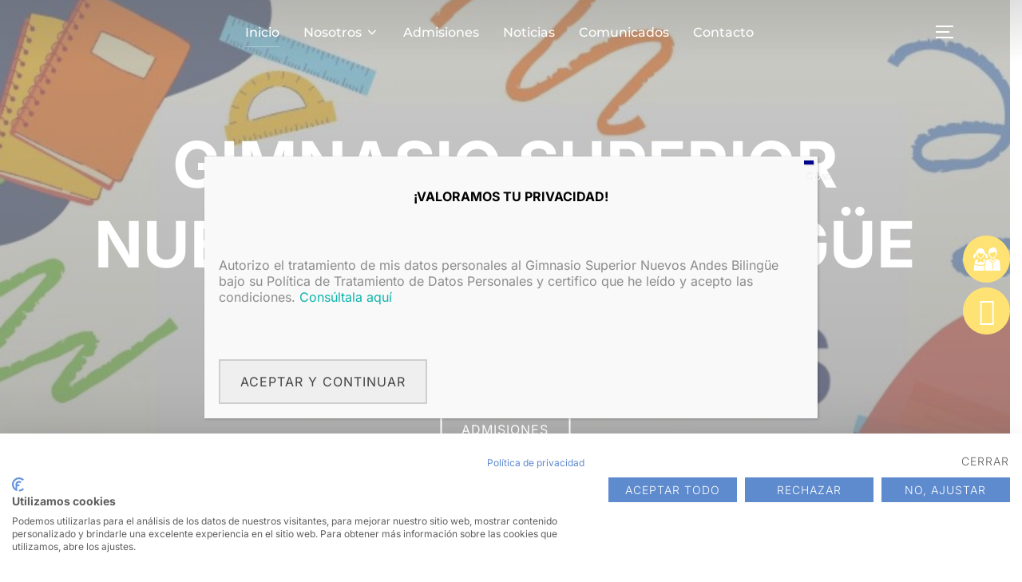

--- FILE ---
content_type: text/html; charset=UTF-8
request_url: https://nuevosandes.edu.co/
body_size: 20943
content:
<!DOCTYPE html>
<html lang="es" class="no-js">
<head>
	<meta charset="UTF-8" />
	<meta name="viewport" content="width=device-width, initial-scale=1" />
	<script>(function(html){html.className = html.className.replace(/\bno-js\b/,'js')})(document.documentElement);</script>
<title></title>
<meta name='robots' content='max-image-preview:large' />
	<style>img:is([sizes="auto" i], [sizes^="auto," i]) { contain-intrinsic-size: 3000px 1500px }</style>
	<link rel='dns-prefetch' href='//consent.cookiefirst.com' />
<link rel='dns-prefetch' href='//fonts.googleapis.com' />
<link rel="alternate" type="application/rss+xml" title=" &raquo; Feed" href="https://nuevosandes.edu.co/feed/" />
<link rel="alternate" type="application/rss+xml" title=" &raquo; Feed de los comentarios" href="https://nuevosandes.edu.co/comments/feed/" />
<style id='joinchat-button-style-inline-css'>
.wp-block-joinchat-button{border:none!important;text-align:center}.wp-block-joinchat-button figure{display:table;margin:0 auto;padding:0}.wp-block-joinchat-button figcaption{font:normal normal 400 .6em/2em var(--wp--preset--font-family--system-font,sans-serif);margin:0;padding:0}.wp-block-joinchat-button .joinchat-button__qr{background-color:#fff;border:6px solid #25d366;border-radius:30px;box-sizing:content-box;display:block;height:200px;margin:auto;overflow:hidden;padding:10px;width:200px}.wp-block-joinchat-button .joinchat-button__qr canvas,.wp-block-joinchat-button .joinchat-button__qr img{display:block;margin:auto}.wp-block-joinchat-button .joinchat-button__link{align-items:center;background-color:#25d366;border:6px solid #25d366;border-radius:30px;display:inline-flex;flex-flow:row nowrap;justify-content:center;line-height:1.25em;margin:0 auto;text-decoration:none}.wp-block-joinchat-button .joinchat-button__link:before{background:transparent var(--joinchat-ico) no-repeat center;background-size:100%;content:"";display:block;height:1.5em;margin:-.75em .75em -.75em 0;width:1.5em}.wp-block-joinchat-button figure+.joinchat-button__link{margin-top:10px}@media (orientation:landscape)and (min-height:481px),(orientation:portrait)and (min-width:481px){.wp-block-joinchat-button.joinchat-button--qr-only figure+.joinchat-button__link{display:none}}@media (max-width:480px),(orientation:landscape)and (max-height:480px){.wp-block-joinchat-button figure{display:none}}

</style>
<style id='global-styles-inline-css'>
:root{--wp--preset--aspect-ratio--square: 1;--wp--preset--aspect-ratio--4-3: 4/3;--wp--preset--aspect-ratio--3-4: 3/4;--wp--preset--aspect-ratio--3-2: 3/2;--wp--preset--aspect-ratio--2-3: 2/3;--wp--preset--aspect-ratio--16-9: 16/9;--wp--preset--aspect-ratio--9-16: 9/16;--wp--preset--color--black: #000000;--wp--preset--color--cyan-bluish-gray: #abb8c3;--wp--preset--color--white: #ffffff;--wp--preset--color--pale-pink: #f78da7;--wp--preset--color--vivid-red: #cf2e2e;--wp--preset--color--luminous-vivid-orange: #ff6900;--wp--preset--color--luminous-vivid-amber: #fcb900;--wp--preset--color--light-green-cyan: #7bdcb5;--wp--preset--color--vivid-green-cyan: #00d084;--wp--preset--color--pale-cyan-blue: #8ed1fc;--wp--preset--color--vivid-cyan-blue: #0693e3;--wp--preset--color--vivid-purple: #9b51e0;--wp--preset--color--primary: #101010;--wp--preset--color--secondary: #0bb4aa;--wp--preset--color--header-footer: #101010;--wp--preset--color--tertiary: #6C6C77;--wp--preset--color--lightgrey: #D9D9D9;--wp--preset--color--foreground: #000;--wp--preset--color--background: #f9fafd;--wp--preset--color--light-background: #ffffff;--wp--preset--gradient--vivid-cyan-blue-to-vivid-purple: linear-gradient(135deg,rgba(6,147,227,1) 0%,rgb(155,81,224) 100%);--wp--preset--gradient--light-green-cyan-to-vivid-green-cyan: linear-gradient(135deg,rgb(122,220,180) 0%,rgb(0,208,130) 100%);--wp--preset--gradient--luminous-vivid-amber-to-luminous-vivid-orange: linear-gradient(135deg,rgba(252,185,0,1) 0%,rgba(255,105,0,1) 100%);--wp--preset--gradient--luminous-vivid-orange-to-vivid-red: linear-gradient(135deg,rgba(255,105,0,1) 0%,rgb(207,46,46) 100%);--wp--preset--gradient--very-light-gray-to-cyan-bluish-gray: linear-gradient(135deg,rgb(238,238,238) 0%,rgb(169,184,195) 100%);--wp--preset--gradient--cool-to-warm-spectrum: linear-gradient(135deg,rgb(74,234,220) 0%,rgb(151,120,209) 20%,rgb(207,42,186) 40%,rgb(238,44,130) 60%,rgb(251,105,98) 80%,rgb(254,248,76) 100%);--wp--preset--gradient--blush-light-purple: linear-gradient(135deg,rgb(255,206,236) 0%,rgb(152,150,240) 100%);--wp--preset--gradient--blush-bordeaux: linear-gradient(135deg,rgb(254,205,165) 0%,rgb(254,45,45) 50%,rgb(107,0,62) 100%);--wp--preset--gradient--luminous-dusk: linear-gradient(135deg,rgb(255,203,112) 0%,rgb(199,81,192) 50%,rgb(65,88,208) 100%);--wp--preset--gradient--pale-ocean: linear-gradient(135deg,rgb(255,245,203) 0%,rgb(182,227,212) 50%,rgb(51,167,181) 100%);--wp--preset--gradient--electric-grass: linear-gradient(135deg,rgb(202,248,128) 0%,rgb(113,206,126) 100%);--wp--preset--gradient--midnight: linear-gradient(135deg,rgb(2,3,129) 0%,rgb(40,116,252) 100%);--wp--preset--gradient--black-primary: linear-gradient(180deg, var(--wp--preset--color--secondary) 0%, var(--wp--preset--color--secondary) 73%, var(--wp--preset--color--background) 73%, var(--wp--preset--color--background) 100%);--wp--preset--gradient--black-secondary: linear-gradient(135deg,rgba(0,0,0,1) 50%,var(--wp--preset--color--tertiary) 100%);--wp--preset--font-size--small: clamp(14px, 0.875rem + ((1vw - 3.2px) * 0.208), 16px);--wp--preset--font-size--medium: clamp(16px, 1rem + ((1vw - 3.2px) * 0.417), 20px);--wp--preset--font-size--large: clamp(22px, 1.375rem + ((1vw - 3.2px) * 1.458), 36px);--wp--preset--font-size--x-large: clamp(30px, 1.875rem + ((1vw - 3.2px) * 2.083), 50px);--wp--preset--font-size--x-small: clamp(14px, 0.875rem + ((1vw - 3.2px) * 1), 14px);--wp--preset--font-size--max-36: clamp(24px, 1.5rem + ((1vw - 3.2px) * 1.25), 36px);--wp--preset--font-size--max-48: clamp(26px, 1.625rem + ((1vw - 3.2px) * 2.292), 48px);--wp--preset--font-size--max-60: clamp(30px, 1.875rem + ((1vw - 3.2px) * 3.125), 60px);--wp--preset--font-size--max-72: clamp(38px, 2.375rem + ((1vw - 3.2px) * 3.542), 72px);--wp--preset--spacing--20: 0.44rem;--wp--preset--spacing--30: 0.67rem;--wp--preset--spacing--40: 1rem;--wp--preset--spacing--50: 1.5rem;--wp--preset--spacing--60: 2.25rem;--wp--preset--spacing--70: 3.38rem;--wp--preset--spacing--80: 5.06rem;--wp--preset--spacing--x-small: 20px;--wp--preset--spacing--small: 40px;--wp--preset--spacing--medium: 60px;--wp--preset--spacing--large: 80px;--wp--preset--spacing--x-large: 100px;--wp--preset--shadow--natural: 6px 6px 9px rgba(0, 0, 0, 0.2);--wp--preset--shadow--deep: 12px 12px 50px rgba(0, 0, 0, 0.4);--wp--preset--shadow--sharp: 6px 6px 0px rgba(0, 0, 0, 0.2);--wp--preset--shadow--outlined: 6px 6px 0px -3px rgba(255, 255, 255, 1), 6px 6px rgba(0, 0, 0, 1);--wp--preset--shadow--crisp: 6px 6px 0px rgba(0, 0, 0, 1);--wp--custom--font-weight--black: 900;--wp--custom--font-weight--bold: 700;--wp--custom--font-weight--extra-bold: 800;--wp--custom--font-weight--light: 300;--wp--custom--font-weight--medium: 500;--wp--custom--font-weight--regular: 400;--wp--custom--font-weight--semi-bold: 600;--wp--custom--line-height--body: 1.75;--wp--custom--line-height--heading: 1.1;--wp--custom--line-height--medium: 1.5;--wp--custom--line-height--one: 1;--wp--custom--spacing--outer: 30px;}:root { --wp--style--global--content-size: 1140px;--wp--style--global--wide-size: 1280px; }:where(body) { margin: 0; }.wp-site-blocks { padding-top: var(--wp--style--root--padding-top); padding-bottom: var(--wp--style--root--padding-bottom); }.has-global-padding { padding-right: var(--wp--style--root--padding-right); padding-left: var(--wp--style--root--padding-left); }.has-global-padding > .alignfull { margin-right: calc(var(--wp--style--root--padding-right) * -1); margin-left: calc(var(--wp--style--root--padding-left) * -1); }.has-global-padding :where(:not(.alignfull.is-layout-flow) > .has-global-padding:not(.wp-block-block, .alignfull)) { padding-right: 0; padding-left: 0; }.has-global-padding :where(:not(.alignfull.is-layout-flow) > .has-global-padding:not(.wp-block-block, .alignfull)) > .alignfull { margin-left: 0; margin-right: 0; }.wp-site-blocks > .alignleft { float: left; margin-right: 2em; }.wp-site-blocks > .alignright { float: right; margin-left: 2em; }.wp-site-blocks > .aligncenter { justify-content: center; margin-left: auto; margin-right: auto; }:where(.wp-site-blocks) > * { margin-block-start: 20px; margin-block-end: 0; }:where(.wp-site-blocks) > :first-child { margin-block-start: 0; }:where(.wp-site-blocks) > :last-child { margin-block-end: 0; }:root { --wp--style--block-gap: 20px; }:root :where(.is-layout-flow) > :first-child{margin-block-start: 0;}:root :where(.is-layout-flow) > :last-child{margin-block-end: 0;}:root :where(.is-layout-flow) > *{margin-block-start: 20px;margin-block-end: 0;}:root :where(.is-layout-constrained) > :first-child{margin-block-start: 0;}:root :where(.is-layout-constrained) > :last-child{margin-block-end: 0;}:root :where(.is-layout-constrained) > *{margin-block-start: 20px;margin-block-end: 0;}:root :where(.is-layout-flex){gap: 20px;}:root :where(.is-layout-grid){gap: 20px;}.is-layout-flow > .alignleft{float: left;margin-inline-start: 0;margin-inline-end: 2em;}.is-layout-flow > .alignright{float: right;margin-inline-start: 2em;margin-inline-end: 0;}.is-layout-flow > .aligncenter{margin-left: auto !important;margin-right: auto !important;}.is-layout-constrained > .alignleft{float: left;margin-inline-start: 0;margin-inline-end: 2em;}.is-layout-constrained > .alignright{float: right;margin-inline-start: 2em;margin-inline-end: 0;}.is-layout-constrained > .aligncenter{margin-left: auto !important;margin-right: auto !important;}.is-layout-constrained > :where(:not(.alignleft):not(.alignright):not(.alignfull)){max-width: var(--wp--style--global--content-size);margin-left: auto !important;margin-right: auto !important;}.is-layout-constrained > .alignwide{max-width: var(--wp--style--global--wide-size);}body .is-layout-flex{display: flex;}.is-layout-flex{flex-wrap: wrap;align-items: center;}.is-layout-flex > :is(*, div){margin: 0;}body .is-layout-grid{display: grid;}.is-layout-grid > :is(*, div){margin: 0;}body{font-size: var(--wp--preset--font-size--small);font-weight: var(--wp--custom--font-weight--regular);line-height: var(--wp--custom--line-height--body);--wp--style--root--padding-top: 0px;--wp--style--root--padding-right: 0px;--wp--style--root--padding-bottom: 0px;--wp--style--root--padding-left: 0px;}a:where(:not(.wp-element-button)){color: var(--wp--preset--color--primary);text-decoration: underline;}:root :where(.wp-element-button, .wp-block-button__link){background-color: #32373c;border-radius: 0;border-width: 0;color: #fff;font-family: inherit;font-size: inherit;line-height: inherit;padding-top: 10px;padding-right: 25px;padding-bottom: 10px;padding-left: 25px;text-decoration: none;}.has-black-color{color: var(--wp--preset--color--black) !important;}.has-cyan-bluish-gray-color{color: var(--wp--preset--color--cyan-bluish-gray) !important;}.has-white-color{color: var(--wp--preset--color--white) !important;}.has-pale-pink-color{color: var(--wp--preset--color--pale-pink) !important;}.has-vivid-red-color{color: var(--wp--preset--color--vivid-red) !important;}.has-luminous-vivid-orange-color{color: var(--wp--preset--color--luminous-vivid-orange) !important;}.has-luminous-vivid-amber-color{color: var(--wp--preset--color--luminous-vivid-amber) !important;}.has-light-green-cyan-color{color: var(--wp--preset--color--light-green-cyan) !important;}.has-vivid-green-cyan-color{color: var(--wp--preset--color--vivid-green-cyan) !important;}.has-pale-cyan-blue-color{color: var(--wp--preset--color--pale-cyan-blue) !important;}.has-vivid-cyan-blue-color{color: var(--wp--preset--color--vivid-cyan-blue) !important;}.has-vivid-purple-color{color: var(--wp--preset--color--vivid-purple) !important;}.has-primary-color{color: var(--wp--preset--color--primary) !important;}.has-secondary-color{color: var(--wp--preset--color--secondary) !important;}.has-header-footer-color{color: var(--wp--preset--color--header-footer) !important;}.has-tertiary-color{color: var(--wp--preset--color--tertiary) !important;}.has-lightgrey-color{color: var(--wp--preset--color--lightgrey) !important;}.has-foreground-color{color: var(--wp--preset--color--foreground) !important;}.has-background-color{color: var(--wp--preset--color--background) !important;}.has-light-background-color{color: var(--wp--preset--color--light-background) !important;}.has-black-background-color{background-color: var(--wp--preset--color--black) !important;}.has-cyan-bluish-gray-background-color{background-color: var(--wp--preset--color--cyan-bluish-gray) !important;}.has-white-background-color{background-color: var(--wp--preset--color--white) !important;}.has-pale-pink-background-color{background-color: var(--wp--preset--color--pale-pink) !important;}.has-vivid-red-background-color{background-color: var(--wp--preset--color--vivid-red) !important;}.has-luminous-vivid-orange-background-color{background-color: var(--wp--preset--color--luminous-vivid-orange) !important;}.has-luminous-vivid-amber-background-color{background-color: var(--wp--preset--color--luminous-vivid-amber) !important;}.has-light-green-cyan-background-color{background-color: var(--wp--preset--color--light-green-cyan) !important;}.has-vivid-green-cyan-background-color{background-color: var(--wp--preset--color--vivid-green-cyan) !important;}.has-pale-cyan-blue-background-color{background-color: var(--wp--preset--color--pale-cyan-blue) !important;}.has-vivid-cyan-blue-background-color{background-color: var(--wp--preset--color--vivid-cyan-blue) !important;}.has-vivid-purple-background-color{background-color: var(--wp--preset--color--vivid-purple) !important;}.has-primary-background-color{background-color: var(--wp--preset--color--primary) !important;}.has-secondary-background-color{background-color: var(--wp--preset--color--secondary) !important;}.has-header-footer-background-color{background-color: var(--wp--preset--color--header-footer) !important;}.has-tertiary-background-color{background-color: var(--wp--preset--color--tertiary) !important;}.has-lightgrey-background-color{background-color: var(--wp--preset--color--lightgrey) !important;}.has-foreground-background-color{background-color: var(--wp--preset--color--foreground) !important;}.has-background-background-color{background-color: var(--wp--preset--color--background) !important;}.has-light-background-background-color{background-color: var(--wp--preset--color--light-background) !important;}.has-black-border-color{border-color: var(--wp--preset--color--black) !important;}.has-cyan-bluish-gray-border-color{border-color: var(--wp--preset--color--cyan-bluish-gray) !important;}.has-white-border-color{border-color: var(--wp--preset--color--white) !important;}.has-pale-pink-border-color{border-color: var(--wp--preset--color--pale-pink) !important;}.has-vivid-red-border-color{border-color: var(--wp--preset--color--vivid-red) !important;}.has-luminous-vivid-orange-border-color{border-color: var(--wp--preset--color--luminous-vivid-orange) !important;}.has-luminous-vivid-amber-border-color{border-color: var(--wp--preset--color--luminous-vivid-amber) !important;}.has-light-green-cyan-border-color{border-color: var(--wp--preset--color--light-green-cyan) !important;}.has-vivid-green-cyan-border-color{border-color: var(--wp--preset--color--vivid-green-cyan) !important;}.has-pale-cyan-blue-border-color{border-color: var(--wp--preset--color--pale-cyan-blue) !important;}.has-vivid-cyan-blue-border-color{border-color: var(--wp--preset--color--vivid-cyan-blue) !important;}.has-vivid-purple-border-color{border-color: var(--wp--preset--color--vivid-purple) !important;}.has-primary-border-color{border-color: var(--wp--preset--color--primary) !important;}.has-secondary-border-color{border-color: var(--wp--preset--color--secondary) !important;}.has-header-footer-border-color{border-color: var(--wp--preset--color--header-footer) !important;}.has-tertiary-border-color{border-color: var(--wp--preset--color--tertiary) !important;}.has-lightgrey-border-color{border-color: var(--wp--preset--color--lightgrey) !important;}.has-foreground-border-color{border-color: var(--wp--preset--color--foreground) !important;}.has-background-border-color{border-color: var(--wp--preset--color--background) !important;}.has-light-background-border-color{border-color: var(--wp--preset--color--light-background) !important;}.has-vivid-cyan-blue-to-vivid-purple-gradient-background{background: var(--wp--preset--gradient--vivid-cyan-blue-to-vivid-purple) !important;}.has-light-green-cyan-to-vivid-green-cyan-gradient-background{background: var(--wp--preset--gradient--light-green-cyan-to-vivid-green-cyan) !important;}.has-luminous-vivid-amber-to-luminous-vivid-orange-gradient-background{background: var(--wp--preset--gradient--luminous-vivid-amber-to-luminous-vivid-orange) !important;}.has-luminous-vivid-orange-to-vivid-red-gradient-background{background: var(--wp--preset--gradient--luminous-vivid-orange-to-vivid-red) !important;}.has-very-light-gray-to-cyan-bluish-gray-gradient-background{background: var(--wp--preset--gradient--very-light-gray-to-cyan-bluish-gray) !important;}.has-cool-to-warm-spectrum-gradient-background{background: var(--wp--preset--gradient--cool-to-warm-spectrum) !important;}.has-blush-light-purple-gradient-background{background: var(--wp--preset--gradient--blush-light-purple) !important;}.has-blush-bordeaux-gradient-background{background: var(--wp--preset--gradient--blush-bordeaux) !important;}.has-luminous-dusk-gradient-background{background: var(--wp--preset--gradient--luminous-dusk) !important;}.has-pale-ocean-gradient-background{background: var(--wp--preset--gradient--pale-ocean) !important;}.has-electric-grass-gradient-background{background: var(--wp--preset--gradient--electric-grass) !important;}.has-midnight-gradient-background{background: var(--wp--preset--gradient--midnight) !important;}.has-black-primary-gradient-background{background: var(--wp--preset--gradient--black-primary) !important;}.has-black-secondary-gradient-background{background: var(--wp--preset--gradient--black-secondary) !important;}.has-small-font-size{font-size: var(--wp--preset--font-size--small) !important;}.has-medium-font-size{font-size: var(--wp--preset--font-size--medium) !important;}.has-large-font-size{font-size: var(--wp--preset--font-size--large) !important;}.has-x-large-font-size{font-size: var(--wp--preset--font-size--x-large) !important;}.has-x-small-font-size{font-size: var(--wp--preset--font-size--x-small) !important;}.has-max-36-font-size{font-size: var(--wp--preset--font-size--max-36) !important;}.has-max-48-font-size{font-size: var(--wp--preset--font-size--max-48) !important;}.has-max-60-font-size{font-size: var(--wp--preset--font-size--max-60) !important;}.has-max-72-font-size{font-size: var(--wp--preset--font-size--max-72) !important;}
:root :where(.wp-block-button .wp-block-button__link){background-color: var(--wp--preset--color--primary);}
:root :where(.wp-block-columns){border-radius: 4px;border-width: 0;margin-bottom: 0px;}
:root :where(.wp-block-pullquote){font-size: clamp(0.984em, 0.984rem + ((1vw - 0.2em) * 0.86), 1.5em);line-height: 1.6;}
:root :where(.wp-block-buttons-is-layout-flow) > :first-child{margin-block-start: 0;}:root :where(.wp-block-buttons-is-layout-flow) > :last-child{margin-block-end: 0;}:root :where(.wp-block-buttons-is-layout-flow) > *{margin-block-start: 10px;margin-block-end: 0;}:root :where(.wp-block-buttons-is-layout-constrained) > :first-child{margin-block-start: 0;}:root :where(.wp-block-buttons-is-layout-constrained) > :last-child{margin-block-end: 0;}:root :where(.wp-block-buttons-is-layout-constrained) > *{margin-block-start: 10px;margin-block-end: 0;}:root :where(.wp-block-buttons-is-layout-flex){gap: 10px;}:root :where(.wp-block-buttons-is-layout-grid){gap: 10px;}
:root :where(.wp-block-column){border-radius: 4px;border-width: 0;margin-bottom: 0px;}
:root :where(.wp-block-cover){padding-top: 30px;padding-right: 30px;padding-bottom: 30px;padding-left: 30px;}
:root :where(.wp-block-group){padding: 0px;}
:root :where(.wp-block-spacer){margin-top: 0 !important;}
</style>
<style id='woocommerce-inline-inline-css'>
.woocommerce form .form-row .required { visibility: visible; }
</style>
<link property="stylesheet" rel='stylesheet' id='ywctm-frontend-css' href='https://nuevosandes.edu.co/wp-content/plugins/yith-woocommerce-catalog-mode/assets/css/frontend.min.css' media='all' />
<link property="stylesheet" rel='stylesheet' id='wpo_min-header-0-css' href='https://nuevosandes.edu.co/wp-content/cache/wpo-minify/1768594622/assets/wpo-minify-header-07a9cd4a.min.css' media='all' />
<link property="stylesheet" rel='stylesheet' id='wpo_min-header-1-css' href='https://nuevosandes.edu.co/wp-content/cache/wpo-minify/1768594622/assets/wpo-minify-header-eee4141a.min.css' media='only screen and (max-width: 768px)' />
<link property="stylesheet" rel='stylesheet' id='wpo_min-header-2-css' href='https://nuevosandes.edu.co/wp-content/cache/wpo-minify/1768594622/assets/wpo-minify-header-66d6047f.min.css' media='all' />
<!--n2css--><script id="wpo_min-header-0-js-extra">
var cwpt_settings_params = {"ajax_url":"https:\/\/nuevosandes.edu.co\/wp-admin\/admin-ajax.php","post_id":"360","title_color":"red","product_price":"","wc_currency":"","product_type":"","multiplier":"1"};
var wc_add_to_cart_params = {"ajax_url":"\/wp-admin\/admin-ajax.php","wc_ajax_url":"\/?wc-ajax=%%endpoint%%","i18n_view_cart":"View cart","cart_url":"https:\/\/nuevosandes.edu.co","is_cart":"","cart_redirect_after_add":"no"};
var wc_add_to_cart_params = {"ajax_url":"\/wp-admin\/admin-ajax.php","wc_ajax_url":"\/?wc-ajax=%%endpoint%%","i18n_view_cart":"View cart","cart_url":"https:\/\/nuevosandes.edu.co","is_cart":"","cart_redirect_after_add":"no"};
var wpgdprcFront = {"ajaxUrl":"https:\/\/nuevosandes.edu.co\/wp-admin\/admin-ajax.php","ajaxNonce":"b3fde74b92","ajaxArg":"security","pluginPrefix":"wpgdprc","blogId":"1","isMultiSite":"","locale":"es_ES","showSignUpModal":"","showFormModal":"","cookieName":"wpgdprc-consent","consentVersion":"","path":"\/","prefix":"wpgdprc"};
</script>
<script src="https://nuevosandes.edu.co/wp-content/cache/wpo-minify/1768594622/assets/wpo-minify-header-d2f96a53.min.js" id="wpo_min-header-0-js"></script>
<link rel="https://api.w.org/" href="https://nuevosandes.edu.co/wp-json/" /><link rel="alternate" title="JSON" type="application/json" href="https://nuevosandes.edu.co/wp-json/wp/v2/pages/360" /><link rel="EditURI" type="application/rsd+xml" title="RSD" href="https://nuevosandes.edu.co/xmlrpc.php?rsd" />
<meta name="generator" content="WordPress 6.7.1" />
<meta name="generator" content="WooCommerce 8.2.4" />
<link rel="canonical" href="https://nuevosandes.edu.co/" />
<link rel='shortlink' href='https://nuevosandes.edu.co/' />
<link rel="alternate" title="oEmbed (JSON)" type="application/json+oembed" href="https://nuevosandes.edu.co/wp-json/oembed/1.0/embed?url=https%3A%2F%2Fnuevosandes.edu.co%2F" />
<link rel="alternate" title="oEmbed (XML)" type="text/xml+oembed" href="https://nuevosandes.edu.co/wp-json/oembed/1.0/embed?url=https%3A%2F%2Fnuevosandes.edu.co%2F&#038;format=xml" />
	<noscript><style>.woocommerce-product-gallery{ opacity: 1 !important; }</style></noscript>
	<meta name="generator" content="Elementor 3.34.1; features: additional_custom_breakpoints; settings: css_print_method-external, google_font-enabled, font_display-swap">
<style>.recentcomments a{display:inline !important;padding:0 !important;margin:0 !important;}</style>			<style>
				.e-con.e-parent:nth-of-type(n+4):not(.e-lazyloaded):not(.e-no-lazyload),
				.e-con.e-parent:nth-of-type(n+4):not(.e-lazyloaded):not(.e-no-lazyload) * {
					background-image: none !important;
				}
				@media screen and (max-height: 1024px) {
					.e-con.e-parent:nth-of-type(n+3):not(.e-lazyloaded):not(.e-no-lazyload),
					.e-con.e-parent:nth-of-type(n+3):not(.e-lazyloaded):not(.e-no-lazyload) * {
						background-image: none !important;
					}
				}
				@media screen and (max-height: 640px) {
					.e-con.e-parent:nth-of-type(n+2):not(.e-lazyloaded):not(.e-no-lazyload),
					.e-con.e-parent:nth-of-type(n+2):not(.e-lazyloaded):not(.e-no-lazyload) * {
						background-image: none !important;
					}
				}
			</style>
			<meta name="generator" content="Powered by WPBakery Page Builder - drag and drop page builder for WordPress."/>
		<style id="inspiro-custom-header-styles" type="text/css">
					.site-title a,
			.colors-dark .site-title a,
			 .site-title a,
			body.has-header-image .site-title a,
			body.has-header-video .site-title a,
			body.has-header-image.colors-dark .site-title a,
			body.has-header-video.colors-dark .site-title a,
			body.has-header-image .site-title a,
			body.has-header-video .site-title a,
			.site-description,
			.colors-dark .site-description,
			 .site-description,
			body.has-header-image .site-description,
			body.has-header-video .site-description,
			body.has-header-image.colors-dark .site-description,
			body.has-header-video.colors-dark .site-description,
			body.has-header-image .site-description,
			body.has-header-video .site-description {
				color: ;
			}
		
					.custom-header-button {
				color: #ffffff;
				border-color: #ffffff;
			}
		
					.custom-header-button:hover {
				color: #ffffff;
			}
		
					.custom-header-button:hover {
				background-color: #ffd223 !important;
				border-color: #ffd223 !important;
			}
		
                    .navbar {
                background-color: #ffffff;
            }
        
        
        
		            .headroom--not-top .navbar,
			.has-header-image.home.blog .headroom--not-top .navbar, 
			.has-header-image.inspiro-front-page .headroom--not-top .navbar, 
			.has-header-video.home.blog .headroom--not-top .navbar, 
			.has-header-video.inspiro-front-page .headroom--not-top .navbar {
				background-color: #33497e;
			}
				</style>
		<meta name="generator" content="Powered by Slider Revolution 6.5.16 - responsive, Mobile-Friendly Slider Plugin for WordPress with comfortable drag and drop interface." />
<link rel="icon" href="https://nuevosandes.edu.co/wp-content/uploads/2023/08/cropped-Foto-de-perfil-inmobiliaria-simple-con-foto-blanco-4-modified-32x32.png" sizes="32x32" />
<link rel="icon" href="https://nuevosandes.edu.co/wp-content/uploads/2023/08/cropped-Foto-de-perfil-inmobiliaria-simple-con-foto-blanco-4-modified-192x192.png" sizes="192x192" />
<link rel="apple-touch-icon" href="https://nuevosandes.edu.co/wp-content/uploads/2023/08/cropped-Foto-de-perfil-inmobiliaria-simple-con-foto-blanco-4-modified-180x180.png" />
<meta name="msapplication-TileImage" content="https://nuevosandes.edu.co/wp-content/uploads/2023/08/cropped-Foto-de-perfil-inmobiliaria-simple-con-foto-blanco-4-modified-270x270.png" />
<script>function setREVStartSize(e){
			//window.requestAnimationFrame(function() {
				window.RSIW = window.RSIW===undefined ? window.innerWidth : window.RSIW;
				window.RSIH = window.RSIH===undefined ? window.innerHeight : window.RSIH;
				try {
					var pw = document.getElementById(e.c).parentNode.offsetWidth,
						newh;
					pw = pw===0 || isNaN(pw) ? window.RSIW : pw;
					e.tabw = e.tabw===undefined ? 0 : parseInt(e.tabw);
					e.thumbw = e.thumbw===undefined ? 0 : parseInt(e.thumbw);
					e.tabh = e.tabh===undefined ? 0 : parseInt(e.tabh);
					e.thumbh = e.thumbh===undefined ? 0 : parseInt(e.thumbh);
					e.tabhide = e.tabhide===undefined ? 0 : parseInt(e.tabhide);
					e.thumbhide = e.thumbhide===undefined ? 0 : parseInt(e.thumbhide);
					e.mh = e.mh===undefined || e.mh=="" || e.mh==="auto" ? 0 : parseInt(e.mh,0);
					if(e.layout==="fullscreen" || e.l==="fullscreen")
						newh = Math.max(e.mh,window.RSIH);
					else{
						e.gw = Array.isArray(e.gw) ? e.gw : [e.gw];
						for (var i in e.rl) if (e.gw[i]===undefined || e.gw[i]===0) e.gw[i] = e.gw[i-1];
						e.gh = e.el===undefined || e.el==="" || (Array.isArray(e.el) && e.el.length==0)? e.gh : e.el;
						e.gh = Array.isArray(e.gh) ? e.gh : [e.gh];
						for (var i in e.rl) if (e.gh[i]===undefined || e.gh[i]===0) e.gh[i] = e.gh[i-1];
											
						var nl = new Array(e.rl.length),
							ix = 0,
							sl;
						e.tabw = e.tabhide>=pw ? 0 : e.tabw;
						e.thumbw = e.thumbhide>=pw ? 0 : e.thumbw;
						e.tabh = e.tabhide>=pw ? 0 : e.tabh;
						e.thumbh = e.thumbhide>=pw ? 0 : e.thumbh;
						for (var i in e.rl) nl[i] = e.rl[i]<window.RSIW ? 0 : e.rl[i];
						sl = nl[0];
						for (var i in nl) if (sl>nl[i] && nl[i]>0) { sl = nl[i]; ix=i;}
						var m = pw>(e.gw[ix]+e.tabw+e.thumbw) ? 1 : (pw-(e.tabw+e.thumbw)) / (e.gw[ix]);
						newh =  (e.gh[ix] * m) + (e.tabh + e.thumbh);
					}
					var el = document.getElementById(e.c);
					if (el!==null && el) el.style.height = newh+"px";
					el = document.getElementById(e.c+"_wrapper");
					if (el!==null && el) {
						el.style.height = newh+"px";
						el.style.display = "block";
					}
				} catch(e){
					console.log("Failure at Presize of Slider:" + e)
				}
			//});
		  };</script>
<style type="text/css" data-type="vc_shortcodes-custom-css">.vc_custom_1502965317412{margin-top: 0.9rem !important;}</style><noscript><style> .wpb_animate_when_almost_visible { opacity: 1; }</style></noscript>
</head>

<body class="home page-template-default page page-id-360 wp-embed-responsive theme-inspiro frontpage woocommerce-no-js inspiro-front-page has-header-image inspiro--with-page-nav page-layout-full-width post-display-content-excerpt full-height-iframe-video colors-light fpt-template-inspiro wpb-js-composer js-comp-ver-6.8.0 vc_responsive elementor-default elementor-kit-2437 elementor-page elementor-page-360">

<aside id="side-nav" class="side-nav" tabindex="-1">
	<div class="side-nav__scrollable-container">
		<div class="side-nav__wrap">
			<div class="side-nav__close-button">
				<button type="button" class="navbar-toggle">
					<span class="screen-reader-text">Alternar la navegación</span>
					<span class="icon-bar"></span>
					<span class="icon-bar"></span>
					<span class="icon-bar"></span>
				</button>
			</div>
							<nav class="mobile-menu-wrapper" aria-label="Menú móvil" role="navigation">
					<ul id="menu-nuevosandes" class="nav navbar-nav"><li id="menu-item-1437" class="menu-item menu-item-type-post_type menu-item-object-page menu-item-home current-menu-item page_item page-item-360 current_page_item menu-item-1437"><a href="https://nuevosandes.edu.co/" aria-current="page">Inicio</a></li>
<li id="menu-item-1438" class="menu-item menu-item-type-post_type menu-item-object-page menu-item-has-children menu-item-1438"><a href="https://nuevosandes.edu.co/nosotros/">Nosotros<svg class="svg-icon svg-icon-angle-down" aria-hidden="true" role="img" focusable="false" xmlns="https://www.w3.org/2000/svg" width="21" height="32" viewBox="0 0 21 32"><path d="M19.196 13.143q0 0.232-0.179 0.411l-8.321 8.321q-0.179 0.179-0.411 0.179t-0.411-0.179l-8.321-8.321q-0.179-0.179-0.179-0.411t0.179-0.411l0.893-0.893q0.179-0.179 0.411-0.179t0.411 0.179l7.018 7.018 7.018-7.018q0.179-0.179 0.411-0.179t0.411 0.179l0.893 0.893q0.179 0.179 0.179 0.411z"></path></svg></a>
<ul class="sub-menu">
	<li id="menu-item-1528" class="menu-item menu-item-type-custom menu-item-object-custom menu-item-1528"><a href="https://nuevosandes.edu.co/nosotros/#historia">Historia</a></li>
	<li id="menu-item-1526" class="menu-item menu-item-type-custom menu-item-object-custom menu-item-has-children menu-item-1526"><a href="#">Horizonte Institucional<svg class="svg-icon svg-icon-angle-down" aria-hidden="true" role="img" focusable="false" xmlns="https://www.w3.org/2000/svg" width="21" height="32" viewBox="0 0 21 32"><path d="M19.196 13.143q0 0.232-0.179 0.411l-8.321 8.321q-0.179 0.179-0.411 0.179t-0.411-0.179l-8.321-8.321q-0.179-0.179-0.179-0.411t0.179-0.411l0.893-0.893q0.179-0.179 0.411-0.179t0.411 0.179l7.018 7.018 7.018-7.018q0.179-0.179 0.411-0.179t0.411 0.179l0.893 0.893q0.179 0.179 0.179 0.411z"></path></svg></a>
	<ul class="sub-menu">
		<li id="menu-item-1519" class="menu-item menu-item-type-custom menu-item-object-custom menu-item-1519"><a href="https://nuevosandes.edu.co/nosotros/#mision">Misión</a></li>
		<li id="menu-item-1520" class="menu-item menu-item-type-custom menu-item-object-custom menu-item-1520"><a href="https://nuevosandes.edu.co/nosotros/#vision">Visión</a></li>
		<li id="menu-item-1521" class="menu-item menu-item-type-custom menu-item-object-custom menu-item-1521"><a href="https://nuevosandes.edu.co/nosotros/#politica-de-calidad">Política de Calidad</a></li>
		<li id="menu-item-1522" class="menu-item menu-item-type-custom menu-item-object-custom menu-item-1522"><a href="https://nuevosandes.edu.co/nosotros/#objetivos-de-calidad">Objetivos de Calidad</a></li>
		<li id="menu-item-1523" class="menu-item menu-item-type-custom menu-item-object-custom menu-item-1523"><a href="https://nuevosandes.edu.co/nosotros/#principios-educativos">Principios Educativos</a></li>
		<li id="menu-item-1524" class="menu-item menu-item-type-custom menu-item-object-custom menu-item-1524"><a href="https://nuevosandes.edu.co/nosotros/#valores-institucionales">Valores institucionales</a></li>
	</ul>
</li>
	<li id="menu-item-1634" class="menu-item menu-item-type-custom menu-item-object-custom menu-item-1634"><a href="https://nuevosandes.edu.co/nosotros/#metodologia">Metodología</a></li>
	<li id="menu-item-1574" class="menu-item menu-item-type-post_type menu-item-object-page menu-item-1574"><a href="https://nuevosandes.edu.co/galeria/">Galería</a></li>
</ul>
</li>
<li id="menu-item-1440" class="menu-item menu-item-type-post_type menu-item-object-page menu-item-1440"><a href="https://nuevosandes.edu.co/admisiones/">Admisiones</a></li>
<li id="menu-item-1606" class="menu-item menu-item-type-post_type menu-item-object-page menu-item-1606"><a href="https://nuevosandes.edu.co/noticias/">Noticias</a></li>
<li id="menu-item-2888" class="menu-item menu-item-type-post_type menu-item-object-page menu-item-2888"><a href="https://nuevosandes.edu.co/comunicados-2/">Comunicados</a></li>
<li id="menu-item-1439" class="menu-item menu-item-type-post_type menu-item-object-page menu-item-1439"><a href="https://nuevosandes.edu.co/contacto/">Contacto</a></li>
</ul>				</nav>
						<div id="search-2" class="widget widget_search"><h3 class="title">Buscar</h3>

<form role="search" method="get" class="search-form" action="https://nuevosandes.edu.co/">
	<label for="search-form-1">
		<span class="screen-reader-text">Buscar:</span>
	</label>
	<input type="search" id="search-form-1" class="search-field" placeholder="Buscar &hellip;" value="" name="s" />
	<button type="submit" class="search-submit"><svg class="svg-icon svg-icon-search" aria-hidden="true" role="img" focusable="false" xmlns="https://www.w3.org/2000/svg" width="23" height="23" viewBox="0 0 23 23"><path d="M38.710696,48.0601792 L43,52.3494831 L41.3494831,54 L37.0601792,49.710696 C35.2632422,51.1481185 32.9839107,52.0076499 30.5038249,52.0076499 C24.7027226,52.0076499 20,47.3049272 20,41.5038249 C20,35.7027226 24.7027226,31 30.5038249,31 C36.3049272,31 41.0076499,35.7027226 41.0076499,41.5038249 C41.0076499,43.9839107 40.1481185,46.2632422 38.710696,48.0601792 Z M36.3875844,47.1716785 C37.8030221,45.7026647 38.6734666,43.7048964 38.6734666,41.5038249 C38.6734666,36.9918565 35.0157934,33.3341833 30.5038249,33.3341833 C25.9918565,33.3341833 22.3341833,36.9918565 22.3341833,41.5038249 C22.3341833,46.0157934 25.9918565,49.6734666 30.5038249,49.6734666 C32.7048964,49.6734666 34.7026647,48.8030221 36.1716785,47.3875844 C36.2023931,47.347638 36.2360451,47.3092237 36.2726343,47.2726343 C36.3092237,47.2360451 36.347638,47.2023931 36.3875844,47.1716785 Z" transform="translate(-20 -31)" /></svg><span>Buscar</span></button>
</form>
<div class="clear"></div></div>		</div>
	</div>
</aside>
<div class="side-nav-overlay"></div>

<div id="page" class="site">
	<a class="skip-link screen-reader-text" href="#content">Saltar al contenido</a>

	<header id="masthead" class="site-header" role="banner">
		<div id="site-navigation" class="navbar">
	<div class="header-inner inner-wrap  wpz_menu_center">

		<div class="header-logo-wrapper">
			<a href="https://nuevosandes.edu.co" title="" class="custom-logo-text"></a>		</div>
		
					<div class="header-navigation-wrapper">
				<nav class="primary-menu-wrapper navbar-collapse collapse" aria-label="Menú horizontal superior" role="navigation">
					<ul id="menu-nuevosandes-1" class="nav navbar-nav dropdown sf-menu"><li class="menu-item menu-item-type-post_type menu-item-object-page menu-item-home current-menu-item page_item page-item-360 current_page_item menu-item-1437"><a href="https://nuevosandes.edu.co/" aria-current="page">Inicio</a></li>
<li class="menu-item menu-item-type-post_type menu-item-object-page menu-item-has-children menu-item-1438"><a href="https://nuevosandes.edu.co/nosotros/">Nosotros<svg class="svg-icon svg-icon-angle-down" aria-hidden="true" role="img" focusable="false" xmlns="https://www.w3.org/2000/svg" width="21" height="32" viewBox="0 0 21 32"><path d="M19.196 13.143q0 0.232-0.179 0.411l-8.321 8.321q-0.179 0.179-0.411 0.179t-0.411-0.179l-8.321-8.321q-0.179-0.179-0.179-0.411t0.179-0.411l0.893-0.893q0.179-0.179 0.411-0.179t0.411 0.179l7.018 7.018 7.018-7.018q0.179-0.179 0.411-0.179t0.411 0.179l0.893 0.893q0.179 0.179 0.179 0.411z"></path></svg></a>
<ul class="sub-menu">
	<li class="menu-item menu-item-type-custom menu-item-object-custom menu-item-1528"><a href="https://nuevosandes.edu.co/nosotros/#historia">Historia</a></li>
	<li class="menu-item menu-item-type-custom menu-item-object-custom menu-item-has-children menu-item-1526"><a href="#">Horizonte Institucional<svg class="svg-icon svg-icon-angle-down" aria-hidden="true" role="img" focusable="false" xmlns="https://www.w3.org/2000/svg" width="21" height="32" viewBox="0 0 21 32"><path d="M19.196 13.143q0 0.232-0.179 0.411l-8.321 8.321q-0.179 0.179-0.411 0.179t-0.411-0.179l-8.321-8.321q-0.179-0.179-0.179-0.411t0.179-0.411l0.893-0.893q0.179-0.179 0.411-0.179t0.411 0.179l7.018 7.018 7.018-7.018q0.179-0.179 0.411-0.179t0.411 0.179l0.893 0.893q0.179 0.179 0.179 0.411z"></path></svg></a>
	<ul class="sub-menu">
		<li class="menu-item menu-item-type-custom menu-item-object-custom menu-item-1519"><a href="https://nuevosandes.edu.co/nosotros/#mision">Misión</a></li>
		<li class="menu-item menu-item-type-custom menu-item-object-custom menu-item-1520"><a href="https://nuevosandes.edu.co/nosotros/#vision">Visión</a></li>
		<li class="menu-item menu-item-type-custom menu-item-object-custom menu-item-1521"><a href="https://nuevosandes.edu.co/nosotros/#politica-de-calidad">Política de Calidad</a></li>
		<li class="menu-item menu-item-type-custom menu-item-object-custom menu-item-1522"><a href="https://nuevosandes.edu.co/nosotros/#objetivos-de-calidad">Objetivos de Calidad</a></li>
		<li class="menu-item menu-item-type-custom menu-item-object-custom menu-item-1523"><a href="https://nuevosandes.edu.co/nosotros/#principios-educativos">Principios Educativos</a></li>
		<li class="menu-item menu-item-type-custom menu-item-object-custom menu-item-1524"><a href="https://nuevosandes.edu.co/nosotros/#valores-institucionales">Valores institucionales</a></li>
	</ul>
</li>
	<li class="menu-item menu-item-type-custom menu-item-object-custom menu-item-1634"><a href="https://nuevosandes.edu.co/nosotros/#metodologia">Metodología</a></li>
	<li class="menu-item menu-item-type-post_type menu-item-object-page menu-item-1574"><a href="https://nuevosandes.edu.co/galeria/">Galería</a></li>
</ul>
</li>
<li class="menu-item menu-item-type-post_type menu-item-object-page menu-item-1440"><a href="https://nuevosandes.edu.co/admisiones/">Admisiones</a></li>
<li class="menu-item menu-item-type-post_type menu-item-object-page menu-item-1606"><a href="https://nuevosandes.edu.co/noticias/">Noticias</a></li>
<li class="menu-item menu-item-type-post_type menu-item-object-page menu-item-2888"><a href="https://nuevosandes.edu.co/comunicados-2/">Comunicados</a></li>
<li class="menu-item menu-item-type-post_type menu-item-object-page menu-item-1439"><a href="https://nuevosandes.edu.co/contacto/">Contacto</a></li>
</ul>				</nav>
			</div>
				
		<div class="header-widgets-wrapper">
			
			<div id="sb-search" class="sb-search" style="display: none;">
				
<form method="get" id="searchform" action="https://nuevosandes.edu.co/">
	<label for="search-form-input">
		<span class="screen-reader-text">Buscar:</span>
		<input type="search" class="sb-search-input" placeholder="Escribe tus palabras clave y presiona Intro..." name="s" id="search-form-input" autocomplete="off" />
	</label>
	<button class="sb-search-button-open" aria-expanded="false">
		<span class="sb-icon-search">
			<svg class="svg-icon svg-icon-search" aria-hidden="true" role="img" focusable="false" xmlns="https://www.w3.org/2000/svg" width="23" height="23" viewBox="0 0 23 23"><path d="M38.710696,48.0601792 L43,52.3494831 L41.3494831,54 L37.0601792,49.710696 C35.2632422,51.1481185 32.9839107,52.0076499 30.5038249,52.0076499 C24.7027226,52.0076499 20,47.3049272 20,41.5038249 C20,35.7027226 24.7027226,31 30.5038249,31 C36.3049272,31 41.0076499,35.7027226 41.0076499,41.5038249 C41.0076499,43.9839107 40.1481185,46.2632422 38.710696,48.0601792 Z M36.3875844,47.1716785 C37.8030221,45.7026647 38.6734666,43.7048964 38.6734666,41.5038249 C38.6734666,36.9918565 35.0157934,33.3341833 30.5038249,33.3341833 C25.9918565,33.3341833 22.3341833,36.9918565 22.3341833,41.5038249 C22.3341833,46.0157934 25.9918565,49.6734666 30.5038249,49.6734666 C32.7048964,49.6734666 34.7026647,48.8030221 36.1716785,47.3875844 C36.2023931,47.347638 36.2360451,47.3092237 36.2726343,47.2726343 C36.3092237,47.2360451 36.347638,47.2023931 36.3875844,47.1716785 Z" transform="translate(-20 -31)" /></svg>		</span>
	</button>
	<button class="sb-search-button-close" aria-expanded="false">
		<span class="sb-icon-search">
			<svg class="svg-icon svg-icon-cross" aria-hidden="true" role="img" focusable="false" xmlns="https://www.w3.org/2000/svg" width="16" height="16" viewBox="0 0 16 16"><polygon fill="" fill-rule="evenodd" points="6.852 7.649 .399 1.195 1.445 .149 7.899 6.602 14.352 .149 15.399 1.195 8.945 7.649 15.399 14.102 14.352 15.149 7.899 8.695 1.445 15.149 .399 14.102" /></svg>		</span>
	</button>
</form>
			</div>

							<button type="button" class="navbar-toggle">
					<span class="screen-reader-text">Alternar la barra lateral y la navegación</span>
					<span class="icon-bar"></span>
					<span class="icon-bar"></span>
					<span class="icon-bar"></span>
				</button>
					</div>
	</div><!-- .inner-wrap -->
</div><!-- #site-navigation -->
	</header><!-- #masthead -->

    
	<div class="custom-header">
	<div class="site-branding">
	<div class="inner-wrap">
		
		<div class="site-branding-text">
			
			
							<h1 class="site-title"><a href="https://nuevosandes.edu.co/admisiones/" target="_blank">GIMNASIO SUPERIOR NUEVOS ANDES BILINGÜE</a></h1>
			
							<p class="site-description">SOMOS UN COLEGIO BILINGÜE NACIONAL CON RESOLUCIÓN</p>
					</div><!-- .site-branding-text -->

		<div class="custom-header-button-wrapper">
		<a class="custom-header-button button" href="https://nuevosandes.edu.co/admisiones/" target="_blank" rel="nofollow" style="display: inline-block;">
		ADMISIONES	</a>
</div><!-- .custom-header-button -->

	</div><!-- .inner-wrap -->
</div><!-- .site-branding -->

    
	<div class="custom-header-media">
		<div id="wp-custom-header" class="wp-custom-header"><img loading="lazy" src="https://nuevosandes.edu.co/wp-content/uploads/2024/10/cropped-366376566_691037126374478_2577215867655173985_n.jpg" width="2000" height="1200" alt="" srcset="https://nuevosandes.edu.co/wp-content/uploads/2024/10/cropped-366376566_691037126374478_2577215867655173985_n.jpg 2000w, https://nuevosandes.edu.co/wp-content/uploads/2024/10/cropped-366376566_691037126374478_2577215867655173985_n-300x180.jpg 300w, https://nuevosandes.edu.co/wp-content/uploads/2024/10/cropped-366376566_691037126374478_2577215867655173985_n-1800x1080.jpg 1800w, https://nuevosandes.edu.co/wp-content/uploads/2024/10/cropped-366376566_691037126374478_2577215867655173985_n-370x222.jpg 370w, https://nuevosandes.edu.co/wp-content/uploads/2024/10/cropped-366376566_691037126374478_2577215867655173985_n-740x444.jpg 740w" sizes="100vw" decoding="async" /></div>	</div>

		<div id="scroll-to-content" title="Scroll abajo para ver el contenido">
		<span class="screen-reader-text">Scroll abajo para ver el contenido</span>
	</div>
	</div><!-- .custom-header -->

	<div class="site-content-contain">
		<div id="content" class="site-content">


		<main id="main" class="site-main" role="main">

			
<article id="post-360" class="post-360 page type-page status-publish hentry">

	
	<header class="entry-header">

		<div class="inner-wrap"><h1 class="entry-title">Inicio</h1></div><!-- .inner-wrap -->
	</header><!-- .entry-header -->

	
	<div class="entry-content">
				<div data-elementor-type="wp-page" data-elementor-id="360" class="elementor elementor-360">
						<section class="elementor-section elementor-top-section elementor-element elementor-element-7bdf0db7 elementor-section-boxed elementor-section-height-default elementor-section-height-default" data-id="7bdf0db7" data-element_type="section">
						<div class="elementor-container elementor-column-gap-default">
					<div class="elementor-column elementor-col-100 elementor-top-column elementor-element elementor-element-678aad0" data-id="678aad0" data-element_type="column">
			<div class="elementor-widget-wrap elementor-element-populated">
						<div class="elementor-element elementor-element-6f87589c elementor-widget elementor-widget-text-editor" data-id="6f87589c" data-element_type="widget" data-widget_type="text-editor.default">
				<div class="elementor-widget-container">
									<div data-vc-full-width="true" data-vc-full-width-init="false" class="vc_row wpb_row vc_row-fluid vc_row-o-equal-height vc_row-flex"><div class="wpb_column vc_column_container vc_col-sm-10"><div class="vc_column-inner"><div class="wpb_wrapper"><div class="wpb_revslider_element wpb_content_element">
			<!-- START slider 2024 REVOLUTION SLIDER 6.5.16 --><p class="rs-p-wp-fix"></p>
			<rs-module-wrap id="rev_slider_3_1_wrapper" data-source="gallery" style="visibility:hidden;background:transparent;padding:0;margin:0px auto;margin-top:0;margin-bottom:0;">
				<rs-module id="rev_slider_3_1" style="" data-version="6.5.16">
					<rs-slides>
						<rs-slide style="position: absolute;" data-key="rs-8" data-title="Slide" data-thumb="//nuevosandes.edu.co/wp-content/uploads/2024/08/ADMISIONES-2025-1600-x-600-px-1-30x100.png" data-anim="e:slidingoverlay;ms:2000;" data-in="o:1;x:100%;" data-out="a:false;">
							<img decoding="async" src="//nuevosandes.edu.co/wp-content/plugins/revslider/public/assets/assets/dummy.png" alt="" title="ADMISIONES-2025-1600-x-600-px" width="3200" height="1200" class="rev-slidebg tp-rs-img rs-lazyload" data-lazyload="//nuevosandes.edu.co/wp-content/uploads/2024/08/ADMISIONES-2025-1600-x-600-px-1.png" data-bg="f:contain;" data-no-retina>
<!---->						</rs-slide>
						<rs-slide style="position: absolute;" data-key="rs-19" data-title="Slide" data-thumb="//nuevosandes.edu.co/wp-content/uploads/2024/08/WELCOME-EXCHANGE-2024-1600-x-600-px-1-30x100.png" data-anim="e:slidingoverlay;ms:2000;" data-in="o:1;x:100%;" data-out="a:false;">
							<img decoding="async" src="//nuevosandes.edu.co/wp-content/plugins/revslider/public/assets/assets/dummy.png" alt="" title="WELCOME-EXCHANGE-2024-1600-x-600-px" width="3200" height="1200" class="rev-slidebg tp-rs-img rs-lazyload" data-lazyload="//nuevosandes.edu.co/wp-content/uploads/2024/08/WELCOME-EXCHANGE-2024-1600-x-600-px-1.png" data-bg="f:contain;" data-no-retina>
<!---->						</rs-slide>
					</rs-slides>
					<rs-static-layers><!--
					--></rs-static-layers>
				</rs-module>
				<script>
					setREVStartSize({c: 'rev_slider_3_1',rl:[1240,1024,778,480],el:[600,600,960,720],gw:[1400,1200,778,480],gh:[600,600,960,720],type:'standard',justify:'',layout:'fullwidth',mh:"0"});if (window.RS_MODULES!==undefined && window.RS_MODULES.modules!==undefined && window.RS_MODULES.modules["revslider31"]!==undefined) {window.RS_MODULES.modules["revslider31"].once = false;window.revapi3 = undefined;if (window.RS_MODULES.checkMinimal!==undefined) window.RS_MODULES.checkMinimal()}
				</script>
			</rs-module-wrap>
			<!-- END REVOLUTION SLIDER -->
</div></div></div></div></div><div class="vc_row-full-width vc_clearfix"></div><div data-vc-full-width="true" data-vc-full-width-init="false" data-vc-stretch-content="true" class="vc_row wpb_row vc_row-fluid vc_row-no-padding vc_row-o-equal-height vc_row-flex"></div><div class="vc_row-full-width vc_clearfix"></div><div class="wpb_column vc_column_container vc_col-sm-4 vc_col-sm-offset-1"><div class="vc_column-inner"><div class="wpb_wrapper"></div></div></div><div class="vc_empty_space  vc_custom_1502965317412"   style="height: 32px"><span class="vc_empty_space_inner"></span></div>
	<div class="wpb_text_column wpb_content_element " >
		<div class="wpb_wrapper">
			
		</div>
	</div>								</div>
				</div>
					</div>
		</div>
					</div>
		</section>
				<section class="elementor-section elementor-top-section elementor-element elementor-element-2dfa8e4 elementor-section-full_width elementor-section-height-min-height elementor-section-stretched elementor-section-height-default elementor-section-items-middle" data-id="2dfa8e4" data-element_type="section" data-settings="{&quot;stretch_section&quot;:&quot;section-stretched&quot;,&quot;background_background&quot;:&quot;classic&quot;}">
						<div class="elementor-container elementor-column-gap-default">
					<div class="elementor-column elementor-col-50 elementor-top-column elementor-element elementor-element-2420d27" data-id="2420d27" data-element_type="column">
			<div class="elementor-widget-wrap elementor-element-populated">
						<div class="elementor-element elementor-element-a236df7 elementor-widget__width-initial elementor-widget elementor-widget-heading" data-id="a236df7" data-element_type="widget" data-widget_type="heading.default">
				<div class="elementor-widget-container">
					<h1 class="elementor-heading-title elementor-size-default">Reporte de Excelencia</h1>				</div>
				</div>
				<div class="elementor-element elementor-element-23610b0 elementor-widget elementor-widget-spacer" data-id="23610b0" data-element_type="widget" data-widget_type="spacer.default">
				<div class="elementor-widget-container">
							<div class="elementor-spacer">
			<div class="elementor-spacer-inner"></div>
		</div>
						</div>
				</div>
				<div class="elementor-element elementor-element-b121032 elementor-widget__width-initial elementor-widget elementor-widget-heading" data-id="b121032" data-element_type="widget" data-widget_type="heading.default">
				<div class="elementor-widget-container">
					<h2 class="elementor-heading-title elementor-size-default">El Gimnasio Superior Nuevos Andes Blingüe es reconocido por ser uno de los mejores Colegios privados del país, de acuerdo a los resultados obtenidos en las Pruebas Saber que se realizan anualmente. Siempre busca mantener y profundizar los buenos resultados que los llena de satisfacción profunda y los motiva a seguir caminando hacia la Excelencia Educativa. Las Directivas del Gimnasio Superior Nuevos Andes Bilingüe, felicita y agradece a sus maestros por su invaluable labor.</h2>				</div>
				</div>
				<div class="elementor-element elementor-element-e78bbde elementor-widget elementor-widget-spacer" data-id="e78bbde" data-element_type="widget" data-widget_type="spacer.default">
				<div class="elementor-widget-container">
							<div class="elementor-spacer">
			<div class="elementor-spacer-inner"></div>
		</div>
						</div>
				</div>
					</div>
		</div>
				<div class="elementor-column elementor-col-50 elementor-top-column elementor-element elementor-element-967cdd6" data-id="967cdd6" data-element_type="column">
			<div class="elementor-widget-wrap elementor-element-populated">
						<div class="elementor-element elementor-element-c4b0945 elementor-widget__width-initial elementor-widget elementor-widget-image" data-id="c4b0945" data-element_type="widget" data-widget_type="image.default">
				<div class="elementor-widget-container">
															<img loading="lazy" loading="lazy" decoding="async" width="540" height="720" src="https://nuevosandes.edu.co/wp-content/uploads/2024/09/COLEGIO-GSNAB.png" class="attachment-large size-large wp-image-3214" alt="" srcset="https://nuevosandes.edu.co/wp-content/uploads/2024/09/COLEGIO-GSNAB.png 540w, https://nuevosandes.edu.co/wp-content/uploads/2024/09/COLEGIO-GSNAB-225x300.png 225w, https://nuevosandes.edu.co/wp-content/uploads/2024/09/COLEGIO-GSNAB-370x493.png 370w, https://nuevosandes.edu.co/wp-content/uploads/2024/09/COLEGIO-GSNAB-472x629.png 472w" sizes="100vw" />															</div>
				</div>
					</div>
		</div>
					</div>
		</section>
				<section class="elementor-section elementor-top-section elementor-element elementor-element-6750277 elementor-section-full_width elementor-section-height-min-height elementor-section-stretched elementor-section-height-default elementor-section-items-middle" data-id="6750277" data-element_type="section" data-settings="{&quot;stretch_section&quot;:&quot;section-stretched&quot;,&quot;background_background&quot;:&quot;classic&quot;}">
						<div class="elementor-container elementor-column-gap-default">
					<div class="elementor-column elementor-col-50 elementor-top-column elementor-element elementor-element-9c21432" data-id="9c21432" data-element_type="column">
			<div class="elementor-widget-wrap elementor-element-populated">
						<div class="elementor-element elementor-element-b9c302b elementor-widget__width-initial elementor-widget elementor-widget-heading" data-id="b9c302b" data-element_type="widget" data-widget_type="heading.default">
				<div class="elementor-widget-container">
					<h2 class="elementor-heading-title elementor-size-default">El Gimnasio Superior Nuevos Andes cuenta con un equipo interdisciplinario que tiene como propósito brindar un servicio de educación formal de calidad y excelencia, formando niños y niñas para que tengan sólidas bases de ciudadanía universal.</h2>				</div>
				</div>
					</div>
		</div>
				<div class="elementor-column elementor-col-50 elementor-top-column elementor-element elementor-element-b375f31" data-id="b375f31" data-element_type="column">
			<div class="elementor-widget-wrap elementor-element-populated">
						<div class="elementor-element elementor-element-9cac72e elementor-widget__width-initial elementor-arrows-position-inside elementor-invisible elementor-widget elementor-widget-image-carousel" data-id="9cac72e" data-element_type="widget" data-settings="{&quot;slides_to_show&quot;:&quot;1&quot;,&quot;navigation&quot;:&quot;arrows&quot;,&quot;autoplay_speed&quot;:1500,&quot;speed&quot;:1000,&quot;_animation&quot;:&quot;fadeIn&quot;,&quot;pause_on_hover&quot;:&quot;no&quot;,&quot;pause_on_interaction&quot;:&quot;no&quot;,&quot;autoplay&quot;:&quot;yes&quot;,&quot;infinite&quot;:&quot;yes&quot;,&quot;effect&quot;:&quot;slide&quot;}" data-widget_type="image-carousel.default">
				<div class="elementor-widget-container">
							<div class="elementor-image-carousel-wrapper swiper" role="region" aria-roledescription="carousel" aria-label="Carrusel de imágenes" dir="ltr">
			<div class="elementor-image-carousel swiper-wrapper" aria-live="off">
								<div class="swiper-slide" role="group" aria-roledescription="slide" aria-label="1 de 17"><figure class="swiper-slide-inner"><img decoding="async" class="swiper-slide-image" src="https://nuevosandes.edu.co/wp-content/uploads/2024/08/20240201_071325-scaled.jpg" alt="20240201_071325" /></figure></div><div class="swiper-slide" role="group" aria-roledescription="slide" aria-label="2 de 17"><figure class="swiper-slide-inner"><img decoding="async" class="swiper-slide-image" src="https://nuevosandes.edu.co/wp-content/uploads/2024/08/talent-show1-scaled.jpg" alt="talent show1" /></figure></div><div class="swiper-slide" role="group" aria-roledescription="slide" aria-label="3 de 17"><figure class="swiper-slide-inner"><img decoding="async" class="swiper-slide-image" src="https://nuevosandes.edu.co/wp-content/uploads/2024/08/20240612_084047-scaled.jpg" alt="20240612_084047" /></figure></div><div class="swiper-slide" role="group" aria-roledescription="slide" aria-label="4 de 17"><figure class="swiper-slide-inner"><img decoding="async" class="swiper-slide-image" src="https://nuevosandes.edu.co/wp-content/uploads/2024/08/20240726_1014340-scaled.jpg" alt="20240726_101434(0)" /></figure></div><div class="swiper-slide" role="group" aria-roledescription="slide" aria-label="5 de 17"><figure class="swiper-slide-inner"><img decoding="async" class="swiper-slide-image" src="https://nuevosandes.edu.co/wp-content/uploads/2024/08/20240726_145535-scaled.jpg" alt="20240726_145535" /></figure></div><div class="swiper-slide" role="group" aria-roledescription="slide" aria-label="6 de 17"><figure class="swiper-slide-inner"><img decoding="async" class="swiper-slide-image" src="https://nuevosandes.edu.co/wp-content/uploads/2024/08/20240726_134843-scaled.jpg" alt="20240726_134843" /></figure></div><div class="swiper-slide" role="group" aria-roledescription="slide" aria-label="7 de 17"><figure class="swiper-slide-inner"><img decoding="async" class="swiper-slide-image" src="https://nuevosandes.edu.co/wp-content/uploads/2024/08/20240726_100748-scaled.jpg" alt="20240726_100748" /></figure></div><div class="swiper-slide" role="group" aria-roledescription="slide" aria-label="8 de 17"><figure class="swiper-slide-inner"><img decoding="async" class="swiper-slide-image" src="https://nuevosandes.edu.co/wp-content/uploads/2024/08/20240726_141859-scaled.jpg" alt="20240726_141859" /></figure></div><div class="swiper-slide" role="group" aria-roledescription="slide" aria-label="9 de 17"><figure class="swiper-slide-inner"><img decoding="async" class="swiper-slide-image" src="https://nuevosandes.edu.co/wp-content/uploads/2024/08/20240726_114131-scaled.jpg" alt="20240726_114131" /></figure></div><div class="swiper-slide" role="group" aria-roledescription="slide" aria-label="10 de 17"><figure class="swiper-slide-inner"><img decoding="async" class="swiper-slide-image" src="https://nuevosandes.edu.co/wp-content/uploads/2024/08/20240201_070714-scaled.jpg" alt="20240201_070714" /></figure></div><div class="swiper-slide" role="group" aria-roledescription="slide" aria-label="11 de 17"><figure class="swiper-slide-inner"><img decoding="async" class="swiper-slide-image" src="https://nuevosandes.edu.co/wp-content/uploads/2024/08/20240726_143332-scaled.jpg" alt="20240726_143332" /></figure></div><div class="swiper-slide" role="group" aria-roledescription="slide" aria-label="12 de 17"><figure class="swiper-slide-inner"><img decoding="async" class="swiper-slide-image" src="https://nuevosandes.edu.co/wp-content/uploads/2024/08/20240612_083124-scaled.jpg" alt="20240612_083124" /></figure></div><div class="swiper-slide" role="group" aria-roledescription="slide" aria-label="13 de 17"><figure class="swiper-slide-inner"><img decoding="async" class="swiper-slide-image" src="https://nuevosandes.edu.co/wp-content/uploads/2024/08/20240726_145441-scaled.jpg" alt="20240726_145441" /></figure></div><div class="swiper-slide" role="group" aria-roledescription="slide" aria-label="14 de 17"><figure class="swiper-slide-inner"><img decoding="async" class="swiper-slide-image" src="https://nuevosandes.edu.co/wp-content/uploads/2024/08/20240202_070642-scaled.jpg" alt="20240202_070642" /></figure></div><div class="swiper-slide" role="group" aria-roledescription="slide" aria-label="15 de 17"><figure class="swiper-slide-inner"><img decoding="async" class="swiper-slide-image" src="https://nuevosandes.edu.co/wp-content/uploads/2024/08/20240612_083020-1-scaled.jpg" alt="20240612_083020" /></figure></div><div class="swiper-slide" role="group" aria-roledescription="slide" aria-label="16 de 17"><figure class="swiper-slide-inner"><img decoding="async" class="swiper-slide-image" src="https://nuevosandes.edu.co/wp-content/uploads/2024/08/20240612_083808-scaled.jpg" alt="20240612_083808" /></figure></div><div class="swiper-slide" role="group" aria-roledescription="slide" aria-label="17 de 17"><figure class="swiper-slide-inner"><img decoding="async" class="swiper-slide-image" src="https://nuevosandes.edu.co/wp-content/uploads/2024/08/20240726_135425-scaled.jpg" alt="20240726_135425" /></figure></div>			</div>
												<div class="elementor-swiper-button elementor-swiper-button-prev" role="button" tabindex="0">
						<i aria-hidden="true" class="eicon-chevron-left"></i>					</div>
					<div class="elementor-swiper-button elementor-swiper-button-next" role="button" tabindex="0">
						<i aria-hidden="true" class="eicon-chevron-right"></i>					</div>
				
									</div>
						</div>
				</div>
					</div>
		</div>
					</div>
		</section>
				<section class="elementor-section elementor-top-section elementor-element elementor-element-b2573c3 elementor-section-full_width elementor-section-height-min-height elementor-section-stretched elementor-section-height-default elementor-section-items-middle" data-id="b2573c3" data-element_type="section" data-settings="{&quot;stretch_section&quot;:&quot;section-stretched&quot;,&quot;background_background&quot;:&quot;classic&quot;}">
						<div class="elementor-container elementor-column-gap-default">
					<div class="elementor-column elementor-col-50 elementor-top-column elementor-element elementor-element-1dbce21" data-id="1dbce21" data-element_type="column">
			<div class="elementor-widget-wrap elementor-element-populated">
						<div class="elementor-element elementor-element-dc02266 elementor-widget__width-initial elementor-widget elementor-widget-heading" data-id="dc02266" data-element_type="widget" data-widget_type="heading.default">
				<div class="elementor-widget-container">
					<h2 class="elementor-heading-title elementor-size-default">Estamos dispuestos y preparados para asumir el presente y enfrentar el futuro desarrollando a plenitud las potencialidades de su personalidad; dispuestos al aprendizaje del idioma Inglés y la tecnología; constructores de un proyecto de vida sustentado en justicia y trabajo cooperativo. Pertenecientes a una generación con animo de aprender y disfrutar del entorno natural y de la cultura; orgullosos de pertenecer a una familia y a una sociedad Colombiana y por lo tanto participantes de su destino; hombres y mujeres capaces de trascender en su vida y liderar proyectos para su país y el entorno mundial.</h2>				</div>
				</div>
					</div>
		</div>
				<div class="elementor-column elementor-col-50 elementor-top-column elementor-element elementor-element-0b4beb4" data-id="0b4beb4" data-element_type="column">
			<div class="elementor-widget-wrap elementor-element-populated">
						<div class="elementor-element elementor-element-9b53716 elementor-widget__width-initial elementor-widget elementor-widget-image" data-id="9b53716" data-element_type="widget" data-widget_type="image.default">
				<div class="elementor-widget-container">
															<img loading="lazy" loading="lazy" decoding="async" width="1200" height="675" src="https://nuevosandes.edu.co/wp-content/uploads/2024/08/20240201_071325-1920x1080.jpg" class="attachment-large size-large wp-image-3071" alt="" srcset="https://nuevosandes.edu.co/wp-content/uploads/2024/08/20240201_071325-1920x1080.jpg 1920w, https://nuevosandes.edu.co/wp-content/uploads/2024/08/20240201_071325-scaled-472x266.jpg 472w, https://nuevosandes.edu.co/wp-content/uploads/2024/08/20240201_071325-300x169.jpg 300w, https://nuevosandes.edu.co/wp-content/uploads/2024/08/20240201_071325-768x432.jpg 768w, https://nuevosandes.edu.co/wp-content/uploads/2024/08/20240201_071325-1536x864.jpg 1536w, https://nuevosandes.edu.co/wp-content/uploads/2024/08/20240201_071325-2048x1152.jpg 2048w, https://nuevosandes.edu.co/wp-content/uploads/2024/08/20240201_071325-scaled-370x208.jpg 370w, https://nuevosandes.edu.co/wp-content/uploads/2024/08/20240201_071325-scaled-1170x658.jpg 1170w, https://nuevosandes.edu.co/wp-content/uploads/2024/08/20240201_071325-760x428.jpg 760w, https://nuevosandes.edu.co/wp-content/uploads/2024/08/20240201_071325-1520x855.jpg 1520w, https://nuevosandes.edu.co/wp-content/uploads/2024/08/20240201_071325-570x321.jpg 570w, https://nuevosandes.edu.co/wp-content/uploads/2024/08/20240201_071325-1140x641.jpg 1140w, https://nuevosandes.edu.co/wp-content/uploads/2024/08/20240201_071325-270x152.jpg 270w, https://nuevosandes.edu.co/wp-content/uploads/2024/08/20240201_071325-540x304.jpg 540w, https://nuevosandes.edu.co/wp-content/uploads/2024/08/20240201_071325-scaled-770x433.jpg 770w, https://nuevosandes.edu.co/wp-content/uploads/2024/08/20240201_071325-scaled-1540x866.jpg 1540w, https://nuevosandes.edu.co/wp-content/uploads/2024/08/20240201_071325-scaled-740x416.jpg 740w, https://nuevosandes.edu.co/wp-content/uploads/2024/08/20240201_071325-scaled-2000x1125.jpg 2000w" sizes="100vw" />															</div>
				</div>
					</div>
		</div>
					</div>
		</section>
				<section class="elementor-section elementor-top-section elementor-element elementor-element-863f508 elementor-section-boxed elementor-section-height-default elementor-section-height-default" data-id="863f508" data-element_type="section">
						<div class="elementor-container elementor-column-gap-default">
					<div class="elementor-column elementor-col-100 elementor-top-column elementor-element elementor-element-e512443" data-id="e512443" data-element_type="column">
			<div class="elementor-widget-wrap elementor-element-populated">
						<div class="elementor-element elementor-element-d2e08ad elementor-widget elementor-widget-spacer" data-id="d2e08ad" data-element_type="widget" data-widget_type="spacer.default">
				<div class="elementor-widget-container">
							<div class="elementor-spacer">
			<div class="elementor-spacer-inner"></div>
		</div>
						</div>
				</div>
				<div class="elementor-element elementor-element-44489f2 elementor-widget__width-initial elementor-widget elementor-widget-heading" data-id="44489f2" data-element_type="widget" data-widget_type="heading.default">
				<div class="elementor-widget-container">
					<h1 class="elementor-heading-title elementor-size-default">ALLIANCES </h1>				</div>
				</div>
					</div>
		</div>
					</div>
		</section>
				<section class="elementor-section elementor-top-section elementor-element elementor-element-32b114c elementor-section-full_width elementor-section-stretched elementor-section-height-default elementor-section-height-default" data-id="32b114c" data-element_type="section" data-settings="{&quot;stretch_section&quot;:&quot;section-stretched&quot;}">
						<div class="elementor-container elementor-column-gap-default">
					<div class="elementor-column elementor-col-100 elementor-top-column elementor-element elementor-element-e70de17" data-id="e70de17" data-element_type="column">
			<div class="elementor-widget-wrap">
							</div>
		</div>
					</div>
		</section>
				<section class="elementor-section elementor-top-section elementor-element elementor-element-3438eaa elementor-section-full_width elementor-section-stretched elementor-section-height-default elementor-section-height-default" data-id="3438eaa" data-element_type="section" data-settings="{&quot;stretch_section&quot;:&quot;section-stretched&quot;}">
						<div class="elementor-container elementor-column-gap-default">
					<div class="elementor-column elementor-col-33 elementor-top-column elementor-element elementor-element-0640762" data-id="0640762" data-element_type="column">
			<div class="elementor-widget-wrap">
							</div>
		</div>
				<div class="elementor-column elementor-col-33 elementor-top-column elementor-element elementor-element-73dbed0" data-id="73dbed0" data-element_type="column">
			<div class="elementor-widget-wrap elementor-element-populated">
						<div class="elementor-element elementor-element-33634e5 e-transform elementor-invisible elementor-widget elementor-widget-image-carousel" data-id="33634e5" data-element_type="widget" data-settings="{&quot;navigation&quot;:&quot;none&quot;,&quot;autoplay_speed&quot;:1000,&quot;slides_to_show&quot;:&quot;5&quot;,&quot;image_spacing_custom&quot;:{&quot;unit&quot;:&quot;px&quot;,&quot;size&quot;:68,&quot;sizes&quot;:[]},&quot;_animation&quot;:&quot;zoomIn&quot;,&quot;_transform_scale_effect_hover&quot;:{&quot;unit&quot;:&quot;px&quot;,&quot;size&quot;:1.2,&quot;sizes&quot;:[]},&quot;autoplay&quot;:&quot;yes&quot;,&quot;pause_on_interaction&quot;:&quot;yes&quot;,&quot;infinite&quot;:&quot;yes&quot;,&quot;speed&quot;:500,&quot;image_spacing_custom_tablet&quot;:{&quot;unit&quot;:&quot;px&quot;,&quot;size&quot;:&quot;&quot;,&quot;sizes&quot;:[]},&quot;image_spacing_custom_mobile&quot;:{&quot;unit&quot;:&quot;px&quot;,&quot;size&quot;:&quot;&quot;,&quot;sizes&quot;:[]},&quot;_transform_scale_effect_hover_tablet&quot;:{&quot;unit&quot;:&quot;px&quot;,&quot;size&quot;:&quot;&quot;,&quot;sizes&quot;:[]},&quot;_transform_scale_effect_hover_mobile&quot;:{&quot;unit&quot;:&quot;px&quot;,&quot;size&quot;:&quot;&quot;,&quot;sizes&quot;:[]}}" data-widget_type="image-carousel.default">
				<div class="elementor-widget-container">
							<div class="elementor-image-carousel-wrapper swiper" role="region" aria-roledescription="carousel" aria-label="Carrusel de imágenes" dir="ltr">
			<div class="elementor-image-carousel swiper-wrapper" aria-live="off">
								<div class="swiper-slide" role="group" aria-roledescription="slide" aria-label="1 de 15"><a data-elementor-open-lightbox="yes" data-elementor-lightbox-slideshow="33634e5" data-elementor-lightbox-title="1" data-e-action-hash="#elementor-action%3Aaction%3Dlightbox%26settings%3DeyJpZCI6MzIzOSwidXJsIjoiaHR0cHM6XC9cL251ZXZvc2FuZGVzLmVkdS5jb1wvd3AtY29udGVudFwvdXBsb2Fkc1wvMjAyNFwvMTBcLzEucG5nIiwic2xpZGVzaG93IjoiMzM2MzRlNSJ9" href="https://drive.google.com/file/d/19HDWWLbjCft4umVC1ZKxahKfTEPRpu1i/view" target="_blank"><figure class="swiper-slide-inner"><img decoding="async" class="swiper-slide-image" src="https://nuevosandes.edu.co/wp-content/uploads/2024/10/1.png" alt="1" /></figure></a></div><div class="swiper-slide" role="group" aria-roledescription="slide" aria-label="2 de 15"><a data-elementor-open-lightbox="yes" data-elementor-lightbox-slideshow="33634e5" data-elementor-lightbox-title="2" data-e-action-hash="#elementor-action%3Aaction%3Dlightbox%26settings%3DeyJpZCI6MzI0MCwidXJsIjoiaHR0cHM6XC9cL251ZXZvc2FuZGVzLmVkdS5jb1wvd3AtY29udGVudFwvdXBsb2Fkc1wvMjAyNFwvMTBcLzIucG5nIiwic2xpZGVzaG93IjoiMzM2MzRlNSJ9" href="https://drive.google.com/file/d/19HDWWLbjCft4umVC1ZKxahKfTEPRpu1i/view" target="_blank"><figure class="swiper-slide-inner"><img decoding="async" class="swiper-slide-image" src="https://nuevosandes.edu.co/wp-content/uploads/2024/10/2.png" alt="2" /></figure></a></div><div class="swiper-slide" role="group" aria-roledescription="slide" aria-label="3 de 15"><a data-elementor-open-lightbox="yes" data-elementor-lightbox-slideshow="33634e5" data-elementor-lightbox-title="3" data-e-action-hash="#elementor-action%3Aaction%3Dlightbox%26settings%3DeyJpZCI6MzI0MSwidXJsIjoiaHR0cHM6XC9cL251ZXZvc2FuZGVzLmVkdS5jb1wvd3AtY29udGVudFwvdXBsb2Fkc1wvMjAyNFwvMTBcLzMucG5nIiwic2xpZGVzaG93IjoiMzM2MzRlNSJ9" href="https://drive.google.com/file/d/19HDWWLbjCft4umVC1ZKxahKfTEPRpu1i/view" target="_blank"><figure class="swiper-slide-inner"><img decoding="async" class="swiper-slide-image" src="https://nuevosandes.edu.co/wp-content/uploads/2024/10/3.png" alt="3" /></figure></a></div><div class="swiper-slide" role="group" aria-roledescription="slide" aria-label="4 de 15"><a data-elementor-open-lightbox="yes" data-elementor-lightbox-slideshow="33634e5" data-elementor-lightbox-title="4" data-e-action-hash="#elementor-action%3Aaction%3Dlightbox%26settings%3DeyJpZCI6MzI0MiwidXJsIjoiaHR0cHM6XC9cL251ZXZvc2FuZGVzLmVkdS5jb1wvd3AtY29udGVudFwvdXBsb2Fkc1wvMjAyNFwvMTBcLzQucG5nIiwic2xpZGVzaG93IjoiMzM2MzRlNSJ9" href="https://drive.google.com/file/d/19HDWWLbjCft4umVC1ZKxahKfTEPRpu1i/view" target="_blank"><figure class="swiper-slide-inner"><img decoding="async" class="swiper-slide-image" src="https://nuevosandes.edu.co/wp-content/uploads/2024/10/4.png" alt="4" /></figure></a></div><div class="swiper-slide" role="group" aria-roledescription="slide" aria-label="5 de 15"><a data-elementor-open-lightbox="yes" data-elementor-lightbox-slideshow="33634e5" data-elementor-lightbox-title="5" data-e-action-hash="#elementor-action%3Aaction%3Dlightbox%26settings%3DeyJpZCI6MzI0MywidXJsIjoiaHR0cHM6XC9cL251ZXZvc2FuZGVzLmVkdS5jb1wvd3AtY29udGVudFwvdXBsb2Fkc1wvMjAyNFwvMTBcLzUucG5nIiwic2xpZGVzaG93IjoiMzM2MzRlNSJ9" href="https://drive.google.com/file/d/19HDWWLbjCft4umVC1ZKxahKfTEPRpu1i/view" target="_blank"><figure class="swiper-slide-inner"><img decoding="async" class="swiper-slide-image" src="https://nuevosandes.edu.co/wp-content/uploads/2024/10/5.png" alt="5" /></figure></a></div><div class="swiper-slide" role="group" aria-roledescription="slide" aria-label="6 de 15"><a data-elementor-open-lightbox="yes" data-elementor-lightbox-slideshow="33634e5" data-elementor-lightbox-title="6" data-e-action-hash="#elementor-action%3Aaction%3Dlightbox%26settings%3DeyJpZCI6MzI0NCwidXJsIjoiaHR0cHM6XC9cL251ZXZvc2FuZGVzLmVkdS5jb1wvd3AtY29udGVudFwvdXBsb2Fkc1wvMjAyNFwvMTBcLzYucG5nIiwic2xpZGVzaG93IjoiMzM2MzRlNSJ9" href="https://drive.google.com/file/d/19HDWWLbjCft4umVC1ZKxahKfTEPRpu1i/view" target="_blank"><figure class="swiper-slide-inner"><img decoding="async" class="swiper-slide-image" src="https://nuevosandes.edu.co/wp-content/uploads/2024/10/6.png" alt="6" /></figure></a></div><div class="swiper-slide" role="group" aria-roledescription="slide" aria-label="7 de 15"><a data-elementor-open-lightbox="yes" data-elementor-lightbox-slideshow="33634e5" data-elementor-lightbox-title="7" data-e-action-hash="#elementor-action%3Aaction%3Dlightbox%26settings%3DeyJpZCI6MzI0NSwidXJsIjoiaHR0cHM6XC9cL251ZXZvc2FuZGVzLmVkdS5jb1wvd3AtY29udGVudFwvdXBsb2Fkc1wvMjAyNFwvMTBcLzcucG5nIiwic2xpZGVzaG93IjoiMzM2MzRlNSJ9" href="https://drive.google.com/file/d/19HDWWLbjCft4umVC1ZKxahKfTEPRpu1i/view" target="_blank"><figure class="swiper-slide-inner"><img decoding="async" class="swiper-slide-image" src="https://nuevosandes.edu.co/wp-content/uploads/2024/10/7.png" alt="7" /></figure></a></div><div class="swiper-slide" role="group" aria-roledescription="slide" aria-label="8 de 15"><a data-elementor-open-lightbox="yes" data-elementor-lightbox-slideshow="33634e5" data-elementor-lightbox-title="8" data-e-action-hash="#elementor-action%3Aaction%3Dlightbox%26settings%3DeyJpZCI6MzI0NiwidXJsIjoiaHR0cHM6XC9cL251ZXZvc2FuZGVzLmVkdS5jb1wvd3AtY29udGVudFwvdXBsb2Fkc1wvMjAyNFwvMTBcLzgucG5nIiwic2xpZGVzaG93IjoiMzM2MzRlNSJ9" href="https://drive.google.com/file/d/19HDWWLbjCft4umVC1ZKxahKfTEPRpu1i/view" target="_blank"><figure class="swiper-slide-inner"><img decoding="async" class="swiper-slide-image" src="https://nuevosandes.edu.co/wp-content/uploads/2024/10/8.png" alt="8" /></figure></a></div><div class="swiper-slide" role="group" aria-roledescription="slide" aria-label="9 de 15"><a data-elementor-open-lightbox="yes" data-elementor-lightbox-slideshow="33634e5" data-elementor-lightbox-title="9" data-e-action-hash="#elementor-action%3Aaction%3Dlightbox%26settings%3DeyJpZCI6MzI0NywidXJsIjoiaHR0cHM6XC9cL251ZXZvc2FuZGVzLmVkdS5jb1wvd3AtY29udGVudFwvdXBsb2Fkc1wvMjAyNFwvMTBcLzkucG5nIiwic2xpZGVzaG93IjoiMzM2MzRlNSJ9" href="https://drive.google.com/file/d/19HDWWLbjCft4umVC1ZKxahKfTEPRpu1i/view" target="_blank"><figure class="swiper-slide-inner"><img decoding="async" class="swiper-slide-image" src="https://nuevosandes.edu.co/wp-content/uploads/2024/10/9.png" alt="9" /></figure></a></div><div class="swiper-slide" role="group" aria-roledescription="slide" aria-label="10 de 15"><a data-elementor-open-lightbox="yes" data-elementor-lightbox-slideshow="33634e5" data-elementor-lightbox-title="10" data-e-action-hash="#elementor-action%3Aaction%3Dlightbox%26settings%3DeyJpZCI6MzI0OCwidXJsIjoiaHR0cHM6XC9cL251ZXZvc2FuZGVzLmVkdS5jb1wvd3AtY29udGVudFwvdXBsb2Fkc1wvMjAyNFwvMTBcLzEwLnBuZyIsInNsaWRlc2hvdyI6IjMzNjM0ZTUifQ%3D%3D" href="https://drive.google.com/file/d/19HDWWLbjCft4umVC1ZKxahKfTEPRpu1i/view" target="_blank"><figure class="swiper-slide-inner"><img decoding="async" class="swiper-slide-image" src="https://nuevosandes.edu.co/wp-content/uploads/2024/10/10.png" alt="10" /></figure></a></div><div class="swiper-slide" role="group" aria-roledescription="slide" aria-label="11 de 15"><a data-elementor-open-lightbox="yes" data-elementor-lightbox-slideshow="33634e5" data-elementor-lightbox-title="11" data-e-action-hash="#elementor-action%3Aaction%3Dlightbox%26settings%3DeyJpZCI6MzI0OSwidXJsIjoiaHR0cHM6XC9cL251ZXZvc2FuZGVzLmVkdS5jb1wvd3AtY29udGVudFwvdXBsb2Fkc1wvMjAyNFwvMTBcLzExLnBuZyIsInNsaWRlc2hvdyI6IjMzNjM0ZTUifQ%3D%3D" href="https://drive.google.com/file/d/19HDWWLbjCft4umVC1ZKxahKfTEPRpu1i/view" target="_blank"><figure class="swiper-slide-inner"><img decoding="async" class="swiper-slide-image" src="https://nuevosandes.edu.co/wp-content/uploads/2024/10/11.png" alt="11" /></figure></a></div><div class="swiper-slide" role="group" aria-roledescription="slide" aria-label="12 de 15"><a data-elementor-open-lightbox="yes" data-elementor-lightbox-slideshow="33634e5" data-elementor-lightbox-title="12" data-e-action-hash="#elementor-action%3Aaction%3Dlightbox%26settings%3DeyJpZCI6MzI1MCwidXJsIjoiaHR0cHM6XC9cL251ZXZvc2FuZGVzLmVkdS5jb1wvd3AtY29udGVudFwvdXBsb2Fkc1wvMjAyNFwvMTBcLzEyLnBuZyIsInNsaWRlc2hvdyI6IjMzNjM0ZTUifQ%3D%3D" href="https://drive.google.com/file/d/19HDWWLbjCft4umVC1ZKxahKfTEPRpu1i/view" target="_blank"><figure class="swiper-slide-inner"><img decoding="async" class="swiper-slide-image" src="https://nuevosandes.edu.co/wp-content/uploads/2024/10/12.png" alt="12" /></figure></a></div><div class="swiper-slide" role="group" aria-roledescription="slide" aria-label="13 de 15"><a data-elementor-open-lightbox="yes" data-elementor-lightbox-slideshow="33634e5" data-elementor-lightbox-title="13" data-e-action-hash="#elementor-action%3Aaction%3Dlightbox%26settings%3DeyJpZCI6MzI1MSwidXJsIjoiaHR0cHM6XC9cL251ZXZvc2FuZGVzLmVkdS5jb1wvd3AtY29udGVudFwvdXBsb2Fkc1wvMjAyNFwvMTBcLzEzLnBuZyIsInNsaWRlc2hvdyI6IjMzNjM0ZTUifQ%3D%3D" href="https://drive.google.com/file/d/19HDWWLbjCft4umVC1ZKxahKfTEPRpu1i/view" target="_blank"><figure class="swiper-slide-inner"><img decoding="async" class="swiper-slide-image" src="https://nuevosandes.edu.co/wp-content/uploads/2024/10/13.png" alt="13" /></figure></a></div><div class="swiper-slide" role="group" aria-roledescription="slide" aria-label="14 de 15"><a data-elementor-open-lightbox="yes" data-elementor-lightbox-slideshow="33634e5" data-elementor-lightbox-title="14" data-e-action-hash="#elementor-action%3Aaction%3Dlightbox%26settings%3DeyJpZCI6MzI1MiwidXJsIjoiaHR0cHM6XC9cL251ZXZvc2FuZGVzLmVkdS5jb1wvd3AtY29udGVudFwvdXBsb2Fkc1wvMjAyNFwvMTBcLzE0LnBuZyIsInNsaWRlc2hvdyI6IjMzNjM0ZTUifQ%3D%3D" href="https://drive.google.com/file/d/19HDWWLbjCft4umVC1ZKxahKfTEPRpu1i/view" target="_blank"><figure class="swiper-slide-inner"><img decoding="async" class="swiper-slide-image" src="https://nuevosandes.edu.co/wp-content/uploads/2024/10/14.png" alt="14" /></figure></a></div><div class="swiper-slide" role="group" aria-roledescription="slide" aria-label="15 de 15"><a data-elementor-open-lightbox="yes" data-elementor-lightbox-slideshow="33634e5" data-elementor-lightbox-title="15" data-e-action-hash="#elementor-action%3Aaction%3Dlightbox%26settings%3DeyJpZCI6MzI1MywidXJsIjoiaHR0cHM6XC9cL251ZXZvc2FuZGVzLmVkdS5jb1wvd3AtY29udGVudFwvdXBsb2Fkc1wvMjAyNFwvMTBcLzE1LnBuZyIsInNsaWRlc2hvdyI6IjMzNjM0ZTUifQ%3D%3D" href="https://drive.google.com/file/d/19HDWWLbjCft4umVC1ZKxahKfTEPRpu1i/view" target="_blank"><figure class="swiper-slide-inner"><img decoding="async" class="swiper-slide-image" src="https://nuevosandes.edu.co/wp-content/uploads/2024/10/15.png" alt="15" /></figure></a></div>			</div>
							
									</div>
						</div>
				</div>
					</div>
		</div>
				<div class="elementor-column elementor-col-33 elementor-top-column elementor-element elementor-element-9a6eeae" data-id="9a6eeae" data-element_type="column">
			<div class="elementor-widget-wrap">
							</div>
		</div>
					</div>
		</section>
				<section class="elementor-section elementor-top-section elementor-element elementor-element-3573dcd elementor-section-boxed elementor-section-height-default elementor-section-height-default" data-id="3573dcd" data-element_type="section">
						<div class="elementor-container elementor-column-gap-default">
					<div class="elementor-column elementor-col-100 elementor-top-column elementor-element elementor-element-54b57d5" data-id="54b57d5" data-element_type="column">
			<div class="elementor-widget-wrap elementor-element-populated">
						<div class="elementor-element elementor-element-cd9d2f5 elementor-widget elementor-widget-spacer" data-id="cd9d2f5" data-element_type="widget" data-widget_type="spacer.default">
				<div class="elementor-widget-container">
							<div class="elementor-spacer">
			<div class="elementor-spacer-inner"></div>
		</div>
						</div>
				</div>
				<div class="elementor-element elementor-element-2042106 elementor-widget elementor-widget-spacer" data-id="2042106" data-element_type="widget" data-widget_type="spacer.default">
				<div class="elementor-widget-container">
							<div class="elementor-spacer">
			<div class="elementor-spacer-inner"></div>
		</div>
						</div>
				</div>
					</div>
		</div>
					</div>
		</section>
				<section class="elementor-section elementor-top-section elementor-element elementor-element-5330dcd elementor-section-boxed elementor-section-height-default elementor-section-height-default" data-id="5330dcd" data-element_type="section">
						<div class="elementor-container elementor-column-gap-default">
					<div class="elementor-column elementor-col-25 elementor-top-column elementor-element elementor-element-ab65b31" data-id="ab65b31" data-element_type="column">
			<div class="elementor-widget-wrap">
							</div>
		</div>
				<div class="elementor-column elementor-col-25 elementor-top-column elementor-element elementor-element-f05ad79" data-id="f05ad79" data-element_type="column">
			<div class="elementor-widget-wrap">
							</div>
		</div>
				<div class="elementor-column elementor-col-25 elementor-top-column elementor-element elementor-element-cb1a1aa" data-id="cb1a1aa" data-element_type="column">
			<div class="elementor-widget-wrap">
							</div>
		</div>
				<div class="elementor-column elementor-col-25 elementor-top-column elementor-element elementor-element-777d34b" data-id="777d34b" data-element_type="column">
			<div class="elementor-widget-wrap">
							</div>
		</div>
					</div>
		</section>
				<section class="elementor-section elementor-top-section elementor-element elementor-element-0a5aec6 elementor-section-full_width elementor-section-height-min-height elementor-section-stretched elementor-section-height-default elementor-section-items-middle" data-id="0a5aec6" data-element_type="section" data-settings="{&quot;stretch_section&quot;:&quot;section-stretched&quot;,&quot;background_background&quot;:&quot;classic&quot;}">
						<div class="elementor-container elementor-column-gap-default">
					<div class="elementor-column elementor-col-50 elementor-top-column elementor-element elementor-element-cd922de" data-id="cd922de" data-element_type="column">
			<div class="elementor-widget-wrap elementor-element-populated">
						<div class="elementor-element elementor-element-7c7c2af elementor-view-default elementor-widget elementor-widget-icon" data-id="7c7c2af" data-element_type="widget" data-widget_type="icon.default">
				<div class="elementor-widget-container">
							<div class="elementor-icon-wrapper">
			<div class="elementor-icon">
			<i aria-hidden="true" class="far fa-calendar-alt"></i>			</div>
		</div>
						</div>
				</div>
				<div class="elementor-element elementor-element-f99992a elementor-align-center elementor-widget elementor-widget-button" data-id="f99992a" data-element_type="widget" data-widget_type="button.default">
				<div class="elementor-widget-container">
									<div class="elementor-button-wrapper">
					<a class="elementor-button elementor-button-link elementor-size-sm" href="https://nuevosandes.edu.co/admisiones/">
						<span class="elementor-button-content-wrapper">
									<span class="elementor-button-text">Contacto Admisiones</span>
					</span>
					</a>
				</div>
								</div>
				</div>
					</div>
		</div>
				<div class="elementor-column elementor-col-50 elementor-top-column elementor-element elementor-element-6677404" data-id="6677404" data-element_type="column">
			<div class="elementor-widget-wrap elementor-element-populated">
						<div class="elementor-element elementor-element-5452923 elementor-view-default elementor-widget elementor-widget-icon" data-id="5452923" data-element_type="widget" data-widget_type="icon.default">
				<div class="elementor-widget-container">
							<div class="elementor-icon-wrapper">
			<div class="elementor-icon">
			<i aria-hidden="true" class="fab fa-whatsapp"></i>			</div>
		</div>
						</div>
				</div>
				<div class="elementor-element elementor-element-4492ddb elementor-align-center elementor-widget elementor-widget-button" data-id="4492ddb" data-element_type="widget" data-widget_type="button.default">
				<div class="elementor-widget-container">
									<div class="elementor-button-wrapper">
					<a class="elementor-button elementor-button-link elementor-size-sm" href="https://api.whatsapp.com/send/?phone=573016323575&#038;text&#038;type=phone_number&#038;app_absent=0">
						<span class="elementor-button-content-wrapper">
									<span class="elementor-button-text">Contacto GSNAB</span>
					</span>
					</a>
				</div>
								</div>
				</div>
					</div>
		</div>
					</div>
		</section>
				<section class="elementor-section elementor-top-section elementor-element elementor-element-3b2aeab elementor-section-full_width elementor-section-height-min-height elementor-section-stretched elementor-section-height-default elementor-section-items-middle" data-id="3b2aeab" data-element_type="section" data-settings="{&quot;stretch_section&quot;:&quot;section-stretched&quot;,&quot;background_background&quot;:&quot;classic&quot;}">
							<div class="elementor-background-overlay"></div>
							<div class="elementor-container elementor-column-gap-default">
					<div class="elementor-column elementor-col-33 elementor-top-column elementor-element elementor-element-9211391" data-id="9211391" data-element_type="column">
			<div class="elementor-widget-wrap elementor-element-populated">
						<div class="elementor-element elementor-element-70dc35e elementor-widget elementor-widget-image" data-id="70dc35e" data-element_type="widget" data-widget_type="image.default">
				<div class="elementor-widget-container">
															<img loading="lazy" loading="lazy" decoding="async" width="300" height="169" src="https://nuevosandes.edu.co/wp-content/uploads/2024/10/IDENTIDAD-GRAFICA-GSNAB-2-300x169.png" class="attachment-medium size-medium wp-image-3292" alt="" srcset="https://nuevosandes.edu.co/wp-content/uploads/2024/10/IDENTIDAD-GRAFICA-GSNAB-2-300x169.png 300w, https://nuevosandes.edu.co/wp-content/uploads/2024/10/IDENTIDAD-GRAFICA-GSNAB-2-770x433.png 770w, https://nuevosandes.edu.co/wp-content/uploads/2024/10/IDENTIDAD-GRAFICA-GSNAB-2-1540x866.png 1540w, https://nuevosandes.edu.co/wp-content/uploads/2024/10/IDENTIDAD-GRAFICA-GSNAB-2-270x152.png 270w, https://nuevosandes.edu.co/wp-content/uploads/2024/10/IDENTIDAD-GRAFICA-GSNAB-2-540x304.png 540w, https://nuevosandes.edu.co/wp-content/uploads/2024/10/IDENTIDAD-GRAFICA-GSNAB-2-370x208.png 370w, https://nuevosandes.edu.co/wp-content/uploads/2024/10/IDENTIDAD-GRAFICA-GSNAB-2-740x416.png 740w, https://nuevosandes.edu.co/wp-content/uploads/2024/10/IDENTIDAD-GRAFICA-GSNAB-2-1536x864.png 1536w, https://nuevosandes.edu.co/wp-content/uploads/2024/10/IDENTIDAD-GRAFICA-GSNAB-2-472x266.png 472w, https://nuevosandes.edu.co/wp-content/uploads/2024/10/IDENTIDAD-GRAFICA-GSNAB-2-1170x658.png 1170w, https://nuevosandes.edu.co/wp-content/uploads/2024/10/IDENTIDAD-GRAFICA-GSNAB-2.png 1920w" sizes="100vw" />															</div>
				</div>
				<div class="elementor-element elementor-element-216b5a0 elementor-widget elementor-widget-text-editor" data-id="216b5a0" data-element_type="widget" data-widget_type="text-editor.default">
				<div class="elementor-widget-container">
									<p style="text-align: left;"><span style="color: #ffffff;">El Gimnasio Superior Nuevos Andes es una institución educativa bilingüe de carácter privado que ofrece servicios de educación desde las líneas de educación preescolar, básica primaria, secundaria y media “PREPARAMOS LÍDERES, CONSTRUCTORES DE UNA NUEVA GENEREACIÓN”.</span></p>								</div>
				</div>
					</div>
		</div>
				<div class="elementor-column elementor-col-33 elementor-top-column elementor-element elementor-element-8747d1a" data-id="8747d1a" data-element_type="column">
			<div class="elementor-widget-wrap">
							</div>
		</div>
				<div class="elementor-column elementor-col-33 elementor-top-column elementor-element elementor-element-6f074a4" data-id="6f074a4" data-element_type="column">
			<div class="elementor-widget-wrap elementor-element-populated">
						<div class="elementor-element elementor-element-d2b85fb elementor-widget elementor-widget-spacer" data-id="d2b85fb" data-element_type="widget" data-widget_type="spacer.default">
				<div class="elementor-widget-container">
							<div class="elementor-spacer">
			<div class="elementor-spacer-inner"></div>
		</div>
						</div>
				</div>
				<div class="elementor-element elementor-element-4f7ca96 elementor-widget elementor-widget-heading" data-id="4f7ca96" data-element_type="widget" data-widget_type="heading.default">
				<div class="elementor-widget-container">
					<h2 class="elementor-heading-title elementor-size-default">CONTACTO<br></h2>				</div>
				</div>
				<div class="elementor-element elementor-element-3cce41d elementor-align-start elementor-icon-list--layout-traditional elementor-list-item-link-full_width elementor-widget elementor-widget-icon-list" data-id="3cce41d" data-element_type="widget" data-widget_type="icon-list.default">
				<div class="elementor-widget-container">
							<ul class="elementor-icon-list-items">
							<li class="elementor-icon-list-item">
											<a href="https://maps.app.goo.gl/h7THNwVNUUZAVPsj9">

												<span class="elementor-icon-list-icon">
							<i aria-hidden="true" class="fas fa-map-marker-alt"></i>						</span>
										<span class="elementor-icon-list-text">Cra. 73B #8 B-98, Kennedy, Bogotá</span>
											</a>
									</li>
								<li class="elementor-icon-list-item">
											<a href="https://api.whatsapp.com/send/?phone=573016323575&#038;text&#038;type=phone_number&#038;app_absent=0">

												<span class="elementor-icon-list-icon">
							<i aria-hidden="true" class="fas fa-phone-alt"></i>						</span>
										<span class="elementor-icon-list-text">Información:  3016323575</span>
											</a>
									</li>
								<li class="elementor-icon-list-item">
											<a href="https://nuevosandes.edu.co/admisiones/">

												<span class="elementor-icon-list-icon">
							<i aria-hidden="true" class="fas fa-phone-alt"></i>						</span>
										<span class="elementor-icon-list-text">Admisiones: 3243172735</span>
											</a>
									</li>
						</ul>
						</div>
				</div>
					</div>
		</div>
					</div>
		</section>
				</div>
			</div><!-- .entry-content -->
</article><!-- #post-360 -->

		</main><!-- #main -->



		</div><!-- #content -->

		
		<footer id="colophon" class="site-footer" role="contentinfo">
			<div class="inner-wrap">
				
<div class="site-info">
	<a class="privacy-policy-link" href="https://nuevosandes.edu.co/privacy-policy/" rel="privacy-policy">Privacy Policy</a><span role="separator" aria-hidden="true"></span>	<span class="copyright">
		<span>
			<a href="https://es.wordpress.org/" target="_blank">
				Funciona con WordPress			</a>
		</span>
		<span>
			Inspiro WordPress Theme por <a href="https://www.wpzoom.com/" target="_blank" rel="nofollow">WPZOOM</a>
		</span>
	</span>
</div><!-- .site-info -->
			</div><!-- .inner-wrap -->
		</footer><!-- #colophon -->
	</div><!-- .site-content-contain -->
</div><!-- #page -->

		<script>
			window.RS_MODULES = window.RS_MODULES || {};
			window.RS_MODULES.modules = window.RS_MODULES.modules || {};
			window.RS_MODULES.waiting = window.RS_MODULES.waiting || [];
			window.RS_MODULES.defered = true;
			window.RS_MODULES.moduleWaiting = window.RS_MODULES.moduleWaiting || {};
			window.RS_MODULES.type = 'compiled';
		</script>
				<script>
			var ajaxRevslider;
			function rsCustomAjaxContentLoadingFunction() {
				// CUSTOM AJAX CONTENT LOADING FUNCTION
				ajaxRevslider = function(obj) {
				
					// obj.type : Post Type
					// obj.id : ID of Content to Load
					// obj.aspectratio : The Aspect Ratio of the Container / Media
					// obj.selector : The Container Selector where the Content of Ajax will be injected. It is done via the Essential Grid on Return of Content
					
					var content	= '';
					var data	= {
						action:			'revslider_ajax_call_front',
						client_action:	'get_slider_html',
						token:			'39bcce1210',
						type:			obj.type,
						id:				obj.id,
						aspectratio:	obj.aspectratio
					};
					
					// SYNC AJAX REQUEST
					jQuery.ajax({
						type:		'post',
						url:		'https://nuevosandes.edu.co/wp-admin/admin-ajax.php',
						dataType:	'json',
						data:		data,
						async:		false,
						success:	function(ret, textStatus, XMLHttpRequest) {
							if(ret.success == true)
								content = ret.data;								
						},
						error:		function(e) {
							console.log(e);
						}
					});
					
					 // FIRST RETURN THE CONTENT WHEN IT IS LOADED !!
					 return content;						 
				};
				
				// CUSTOM AJAX FUNCTION TO REMOVE THE SLIDER
				var ajaxRemoveRevslider = function(obj) {
					return jQuery(obj.selector + ' .rev_slider').revkill();
				};


				// EXTEND THE AJAX CONTENT LOADING TYPES WITH TYPE AND FUNCTION				
				if (jQuery.fn.tpessential !== undefined) 					
					if(typeof(jQuery.fn.tpessential.defaults) !== 'undefined') 
						jQuery.fn.tpessential.defaults.ajaxTypes.push({type: 'revslider', func: ajaxRevslider, killfunc: ajaxRemoveRevslider, openAnimationSpeed: 0.3});   
						// type:  Name of the Post to load via Ajax into the Essential Grid Ajax Container
						// func: the Function Name which is Called once the Item with the Post Type has been clicked
						// killfunc: function to kill in case the Ajax Window going to be removed (before Remove function !
						// openAnimationSpeed: how quick the Ajax Content window should be animated (default is 0.3)					
			}
			
			var rsCustomAjaxContent_Once = false
			if (document.readyState === "loading") 
				document.addEventListener('readystatechange',function(){
					if ((document.readyState === "interactive" || document.readyState === "complete") && !rsCustomAjaxContent_Once) {
						rsCustomAjaxContent_Once = true;
						rsCustomAjaxContentLoadingFunction();
					}
				});
			else {
				rsCustomAjaxContent_Once = true;
				rsCustomAjaxContentLoadingFunction();
			}					
		</script>
		                    <div class="sfm-floating-menu middle-right sfm-round vertical">
                        
                                                        <div class="sfm-button sfm-1676240529315">
                                                                            <div class="sfm-tool-tip"><a target="_blank" href="https://nuevosandes.phidias.co/">Phidias</a></div>
                                                                        <a class="sfm-shape-button" target="_blank" href="https://nuevosandes.phidias.co/"><i class="icofont-group-students"></i></a>
                                </div>
                                                                <div class="sfm-button sfm-1694123397343">
                                                                            <div class="sfm-tool-tip"><a target="_blank" href="https://drive.google.com/file/d/1EJQwcjXV65CYC6B20hOW37ixqZJeM0hB/view?usp=sharing">Preguntas Frecuentes</a></div>
                                                                        <a class="sfm-shape-button" target="_blank" href="https://drive.google.com/file/d/1EJQwcjXV65CYC6B20hOW37ixqZJeM0hB/view?usp=sharing"><i class="fa-solid fa-clipboard-question"></i></a>
                                </div>
                                                    </div>
                    <div 
	id="pum-3183" 
	role="dialog" 
	aria-modal="false"
	class="pum pum-overlay pum-theme-2155 pum-theme-tema-por-defecto popmake-overlay pum-overlay-disabled auto_open click_open" 
	data-popmake="{&quot;id&quot;:3183,&quot;slug&quot;:&quot;en-mantenimiento&quot;,&quot;theme_id&quot;:2155,&quot;cookies&quot;:[{&quot;event&quot;:&quot;on_popup_open&quot;,&quot;settings&quot;:{&quot;name&quot;:&quot;pum-3183&quot;,&quot;key&quot;:&quot;&quot;,&quot;session&quot;:false,&quot;path&quot;:&quot;1&quot;,&quot;time&quot;:&quot;1 month&quot;}}],&quot;triggers&quot;:[{&quot;type&quot;:&quot;auto_open&quot;,&quot;settings&quot;:{&quot;cookie_name&quot;:[&quot;pum-3183&quot;],&quot;delay&quot;:&quot;5000&quot;}},{&quot;type&quot;:&quot;click_open&quot;,&quot;settings&quot;:{&quot;extra_selectors&quot;:&quot;&quot;,&quot;cookie_name&quot;:null}}],&quot;mobile_disabled&quot;:null,&quot;tablet_disabled&quot;:null,&quot;meta&quot;:{&quot;display&quot;:{&quot;stackable&quot;:&quot;1&quot;,&quot;overlay_disabled&quot;:&quot;1&quot;,&quot;scrollable_content&quot;:false,&quot;disable_reposition&quot;:false,&quot;size&quot;:&quot;custom&quot;,&quot;responsive_min_width&quot;:&quot;0px&quot;,&quot;responsive_min_width_unit&quot;:false,&quot;responsive_max_width&quot;:&quot;100px&quot;,&quot;responsive_max_width_unit&quot;:false,&quot;custom_width&quot;:&quot;300px&quot;,&quot;custom_width_unit&quot;:false,&quot;custom_height&quot;:&quot;380px&quot;,&quot;custom_height_unit&quot;:false,&quot;custom_height_auto&quot;:&quot;1&quot;,&quot;location&quot;:&quot;right bottom&quot;,&quot;position_from_trigger&quot;:false,&quot;position_top&quot;:&quot;100&quot;,&quot;position_left&quot;:&quot;0&quot;,&quot;position_bottom&quot;:&quot;10&quot;,&quot;position_right&quot;:&quot;10&quot;,&quot;position_fixed&quot;:&quot;1&quot;,&quot;animation_type&quot;:&quot;slide&quot;,&quot;animation_speed&quot;:&quot;350&quot;,&quot;animation_origin&quot;:&quot;bottom&quot;,&quot;overlay_zindex&quot;:false,&quot;zindex&quot;:&quot;1999999999&quot;},&quot;close&quot;:{&quot;text&quot;:&quot;&quot;,&quot;button_delay&quot;:&quot;0&quot;,&quot;overlay_click&quot;:false,&quot;esc_press&quot;:false,&quot;f4_press&quot;:false},&quot;click_open&quot;:[]}}">

	<div id="popmake-3183" class="pum-container popmake theme-2155 size-custom pum-position-fixed">

				
				
		
				<div class="pum-content popmake-content" tabindex="0">
			<p><img fetchpriority="high" fetchpriority="high" decoding="async" class="alignnone size-large wp-image-3184" src="https://nuevosandes.edu.co/wp-content/uploads/2024/09/Imagen-de-WhatsApp-2024-09-05-a-las-08.47.05_90d62316-1296x1080.jpg" alt="" width="950" height="792" srcset="https://nuevosandes.edu.co/wp-content/uploads/2024/09/Imagen-de-WhatsApp-2024-09-05-a-las-08.47.05_90d62316-1296x1080.jpg 1296w, https://nuevosandes.edu.co/wp-content/uploads/2024/09/Imagen-de-WhatsApp-2024-09-05-a-las-08.47.05_90d62316-300x250.jpg 300w, https://nuevosandes.edu.co/wp-content/uploads/2024/09/Imagen-de-WhatsApp-2024-09-05-a-las-08.47.05_90d62316-370x308.jpg 370w, https://nuevosandes.edu.co/wp-content/uploads/2024/09/Imagen-de-WhatsApp-2024-09-05-a-las-08.47.05_90d62316-740x617.jpg 740w, https://nuevosandes.edu.co/wp-content/uploads/2024/09/Imagen-de-WhatsApp-2024-09-05-a-las-08.47.05_90d62316.jpg 1600w" sizes="(max-width: 950px) 100vw, 950px" /></p>
		</div>

				
							<button type="button" class="pum-close popmake-close" aria-label="Cerrar">
			Close			</button>
		
	</div>

</div>
<div 
	id="pum-2962" 
	role="dialog" 
	aria-modal="false"
	class="pum pum-overlay pum-theme-2155 pum-theme-tema-por-defecto popmake-overlay auto_open click_open" 
	data-popmake="{&quot;id&quot;:2962,&quot;slug&quot;:&quot;politica-de-tratamiento-de-datos-personales&quot;,&quot;theme_id&quot;:2155,&quot;cookies&quot;:[{&quot;event&quot;:&quot;on_popup_close&quot;,&quot;settings&quot;:{&quot;name&quot;:&quot;pum-2962&quot;,&quot;time&quot;:&quot;1 month&quot;,&quot;session&quot;:false,&quot;path&quot;:&quot;1&quot;,&quot;key&quot;:&quot;&quot;}}],&quot;triggers&quot;:[{&quot;type&quot;:&quot;auto_open&quot;,&quot;settings&quot;:{&quot;delay&quot;:500,&quot;cookie_name&quot;:[&quot;pum-2962&quot;]}},{&quot;type&quot;:&quot;click_open&quot;,&quot;settings&quot;:{&quot;extra_selectors&quot;:&quot;&quot;,&quot;cookie_name&quot;:null}}],&quot;mobile_disabled&quot;:null,&quot;tablet_disabled&quot;:null,&quot;meta&quot;:{&quot;display&quot;:{&quot;stackable&quot;:false,&quot;overlay_disabled&quot;:false,&quot;scrollable_content&quot;:false,&quot;disable_reposition&quot;:false,&quot;size&quot;:&quot;medium&quot;,&quot;responsive_min_width&quot;:&quot;0%&quot;,&quot;responsive_min_width_unit&quot;:false,&quot;responsive_max_width&quot;:&quot;80%&quot;,&quot;responsive_max_width_unit&quot;:false,&quot;custom_width&quot;:&quot;640px&quot;,&quot;custom_width_unit&quot;:false,&quot;custom_height&quot;:&quot;380px&quot;,&quot;custom_height_unit&quot;:false,&quot;custom_height_auto&quot;:false,&quot;location&quot;:&quot;center&quot;,&quot;position_from_trigger&quot;:false,&quot;position_top&quot;:&quot;100&quot;,&quot;position_left&quot;:&quot;0&quot;,&quot;position_bottom&quot;:&quot;0&quot;,&quot;position_right&quot;:&quot;0&quot;,&quot;position_fixed&quot;:false,&quot;animation_type&quot;:&quot;fade&quot;,&quot;animation_speed&quot;:&quot;350&quot;,&quot;animation_origin&quot;:&quot;center top&quot;,&quot;overlay_zindex&quot;:false,&quot;zindex&quot;:&quot;1999999999&quot;},&quot;close&quot;:{&quot;text&quot;:&quot;&quot;,&quot;button_delay&quot;:&quot;0&quot;,&quot;overlay_click&quot;:false,&quot;esc_press&quot;:false,&quot;f4_press&quot;:false},&quot;click_open&quot;:[]}}">

	<div id="popmake-2962" class="pum-container popmake theme-2155 pum-responsive pum-responsive-medium responsive size-medium">

				
				
		
				<div class="pum-content popmake-content" tabindex="0">
			<h4></h4>
<h4 style="text-align: center;">¡VALORAMOS TU PRIVACIDAD!</h4>
<p>&nbsp;</p>
<p>Autorizo el tratamiento de mis datos personales al Gimnasio Superior Nuevos Andes Bilingüe bajo su Política de Tratamiento de Datos Personales y certifico que he leído y acepto las condiciones. <a href="https://drive.google.com/file/d/1f4qyqyl04YIpPwS8hA0yhv9_wwneNSCK/view">Consúltala aquí</a></p>
<p>&nbsp;</p>
<button   class='pum-close popmake-close ' >Aceptar y continuar</button>
		</div>

				
							<button type="button" class="pum-close popmake-close" aria-label="Cerrar">
			Close			</button>
		
	</div>

</div>


<div class="joinchat joinchat--left joinchat--btn" data-settings='{"telephone":"573016323575","mobile_only":false,"button_delay":3,"whatsapp_web":false,"qr":false,"message_views":2,"message_delay":10,"message_badge":false,"message_send":"","message_hash":""}' hidden aria-hidden="false">
	<div class="joinchat__button" role="button" tabindex="0" aria-label="Contactar por WhatsApp">
							</div>
			</div>
			<script>
				const lazyloadRunObserver = () => {
					const lazyloadBackgrounds = document.querySelectorAll( `.e-con.e-parent:not(.e-lazyloaded)` );
					const lazyloadBackgroundObserver = new IntersectionObserver( ( entries ) => {
						entries.forEach( ( entry ) => {
							if ( entry.isIntersecting ) {
								let lazyloadBackground = entry.target;
								if( lazyloadBackground ) {
									lazyloadBackground.classList.add( 'e-lazyloaded' );
								}
								lazyloadBackgroundObserver.unobserve( entry.target );
							}
						});
					}, { rootMargin: '200px 0px 200px 0px' } );
					lazyloadBackgrounds.forEach( ( lazyloadBackground ) => {
						lazyloadBackgroundObserver.observe( lazyloadBackground );
					} );
				};
				const events = [
					'DOMContentLoaded',
					'elementor/lazyload/observe',
				];
				events.forEach( ( event ) => {
					document.addEventListener( event, lazyloadRunObserver );
				} );
			</script>
			<link href="https://fonts.googleapis.com/css?family=Roboto:400&display=swap" rel="stylesheet" property="stylesheet" media="all" type="text/css" >

	<script type="text/javascript">
		(function () {
			var c = document.body.className;
			c = c.replace(/woocommerce-no-js/, 'woocommerce-js');
			document.body.className = c;
		})();
	</script>
	<script>
		if(typeof revslider_showDoubleJqueryError === "undefined") {function revslider_showDoubleJqueryError(sliderID) {console.log("You have some jquery.js library include that comes after the Slider Revolution files js inclusion.");console.log("To fix this, you can:");console.log("1. Set 'Module General Options' -> 'Advanced' -> 'jQuery & OutPut Filters' -> 'Put JS to Body' to on");console.log("2. Find the double jQuery.js inclusion and remove it");return "Double Included jQuery Library";}}
</script>
<link property="stylesheet" rel='stylesheet' id='wpo_min-footer-0-css' href='https://nuevosandes.edu.co/wp-content/cache/wpo-minify/1768594622/assets/wpo-minify-footer-2c7117dd.min.css' media='all' />
<script src="https://nuevosandes.edu.co/wp-content/cache/wpo-minify/1768594622/assets/wpo-minify-footer-70bd0d0d.min.js" id="wpo_min-footer-0-js"></script>
<script id="wpo_min-footer-1-js-extra">
var TRX_ADDONS_STORAGE = {"ajax_url":"https:\/\/nuevosandes.edu.co\/wp-admin\/admin-ajax.php","ajax_nonce":"d3be61a2a4","site_url":"https:\/\/nuevosandes.edu.co","post_id":"360","vc_edit_mode":"0","popup_engine":"magnific","animate_inner_links":"0","menu_collapse":"1","user_logged_in":"0","email_mask":"^([a-zA-Z0-9_\\-]+\\.)*[a-zA-Z0-9_\\-]+@[a-z0-9_\\-]+(\\.[a-z0-9_\\-]+)*\\.[a-z]{2,6}$","msg_ajax_error":"Invalid server answer!","msg_magnific_loading":"Loading image","msg_magnific_error":"Error loading image","msg_error_like":"Error saving your like! Please, try again later.","msg_field_name_empty":"The name can't be empty","msg_field_email_empty":"Too short (or empty) email address","msg_field_email_not_valid":"Invalid email address","msg_field_text_empty":"The message text can't be empty","msg_search_error":"Search error! Try again later.","msg_send_complete":"Send message complete!","msg_send_error":"Transmit failed!","ajax_views":"","menu_cache":[],"login_via_ajax":"1","msg_login_empty":"The Login field can't be empty","msg_login_long":"The Login field is too long","msg_password_empty":"The password can't be empty and shorter then 4 characters","msg_password_long":"The password is too long","msg_login_success":"Login success! The page should be reloaded in 3 sec.","msg_login_error":"Login failed!","msg_not_agree":"Please, read and check 'Terms and Conditions'","msg_email_long":"E-mail address is too long","msg_email_not_valid":"E-mail address is invalid","msg_password_not_equal":"The passwords in both fields are not equal","msg_registration_success":"Registration success! Please log in!","msg_registration_error":"Registration failed!"};
var woocommerce_params = {"ajax_url":"\/wp-admin\/admin-ajax.php","wc_ajax_url":"\/?wc-ajax=%%endpoint%%"};
</script>
<script src="https://nuevosandes.edu.co/wp-content/cache/wpo-minify/1768594622/assets/wpo-minify-footer-45cb50a7.min.js" id="wpo_min-footer-1-js"></script>
<script src="https://nuevosandes.edu.co/wp-content/cache/wpo-minify/1768594622/assets/wpo-minify-footer-3b990568.min.js" id="wpo_min-footer-2-js" defer data-wp-strategy="defer"></script>
<script id="wpo_min-footer-3-js-extra">
var pum_vars = {"version":"1.21.5","pm_dir_url":"https:\/\/nuevosandes.edu.co\/wp-content\/plugins\/popup-maker\/","ajaxurl":"https:\/\/nuevosandes.edu.co\/wp-admin\/admin-ajax.php","restapi":"https:\/\/nuevosandes.edu.co\/wp-json\/pum\/v1","rest_nonce":null,"default_theme":"2155","debug_mode":"","disable_tracking":"","home_url":"\/","message_position":"top","core_sub_forms_enabled":"1","popups":[],"cookie_domain":"","analytics_enabled":"1","analytics_route":"analytics","analytics_api":"https:\/\/nuevosandes.edu.co\/wp-json\/pum\/v1"};
var pum_sub_vars = {"ajaxurl":"https:\/\/nuevosandes.edu.co\/wp-admin\/admin-ajax.php","message_position":"top"};
var pum_popups = {"pum-3183":{"triggers":[{"type":"auto_open","settings":{"cookie_name":["pum-3183"],"delay":"5000"}}],"cookies":[{"event":"on_popup_open","settings":{"name":"pum-3183","key":"","session":false,"path":"1","time":"1 month"}}],"disable_on_mobile":false,"disable_on_tablet":false,"atc_promotion":null,"explain":null,"type_section":null,"theme_id":"2155","size":"custom","responsive_min_width":"0px","responsive_max_width":"100px","custom_width":"300px","custom_height_auto":true,"custom_height":"380px","scrollable_content":false,"animation_type":"slide","animation_speed":"350","animation_origin":"bottom","open_sound":"none","custom_sound":"","location":"right bottom","position_top":"100","position_bottom":"10","position_left":"0","position_right":"10","position_from_trigger":false,"position_fixed":true,"overlay_disabled":true,"stackable":true,"disable_reposition":false,"zindex":"1999999999","close_button_delay":"0","fi_promotion":null,"close_on_form_submission":false,"close_on_form_submission_delay":"0","close_on_overlay_click":false,"close_on_esc_press":false,"close_on_f4_press":false,"disable_form_reopen":false,"disable_accessibility":false,"theme_slug":"tema-por-defecto","id":3183,"slug":"en-mantenimiento"},"pum-2962":{"triggers":[{"type":"auto_open","settings":{"delay":500,"cookie_name":["pum-2962"]}}],"cookies":[{"event":"on_popup_close","settings":{"name":"pum-2962","time":"1 month","session":false,"path":"1","key":""}}],"disable_on_mobile":false,"disable_on_tablet":false,"atc_promotion":null,"explain":null,"type_section":null,"theme_id":"2155","size":"medium","responsive_min_width":"0%","responsive_max_width":"80%","custom_width":"640px","custom_height_auto":false,"custom_height":"380px","scrollable_content":false,"animation_type":"fade","animation_speed":"350","animation_origin":"center top","open_sound":"none","custom_sound":"","location":"center","position_top":"100","position_bottom":"0","position_left":"0","position_right":"0","position_from_trigger":false,"position_fixed":false,"overlay_disabled":false,"stackable":false,"disable_reposition":false,"zindex":"1999999999","close_button_delay":"0","fi_promotion":null,"close_on_form_submission":false,"close_on_form_submission_delay":"0","close_on_overlay_click":false,"close_on_esc_press":false,"close_on_f4_press":false,"disable_form_reopen":false,"disable_accessibility":false,"theme_slug":"tema-por-defecto","id":2962,"slug":"politica-de-tratamiento-de-datos-personales"}};
</script>
<script src="https://nuevosandes.edu.co/wp-content/cache/wpo-minify/1768594622/assets/wpo-minify-footer-52b72675.min.js" id="wpo_min-footer-3-js"></script>
<script src="https://nuevosandes.edu.co/wp-content/cache/wpo-minify/1768594622/assets/wpo-minify-footer-3f3618e0.min.js" id="wpo_min-footer-4-js"></script>
<script id="rs-initialisation-scripts">
		var	tpj = jQuery;

		var	revapi3;

		if(window.RS_MODULES === undefined) window.RS_MODULES = {};
		if(RS_MODULES.modules === undefined) RS_MODULES.modules = {};
		RS_MODULES.modules["revslider31"] = {once: RS_MODULES.modules["revslider31"]!==undefined ? RS_MODULES.modules["revslider31"].once : undefined, init:function() {
			window.revapi3 = window.revapi3===undefined || window.revapi3===null || window.revapi3.length===0  ? document.getElementById("rev_slider_3_1") : window.revapi3;
			if(window.revapi3 === null || window.revapi3 === undefined || window.revapi3.length==0) { window.revapi3initTry = window.revapi3initTry ===undefined ? 0 : window.revapi3initTry+1; if (window.revapi3initTry<20) requestAnimationFrame(function() {RS_MODULES.modules["revslider31"].init()}); return;}
			window.revapi3 = jQuery(window.revapi3);
			if(window.revapi3.revolution==undefined){ revslider_showDoubleJqueryError("rev_slider_3_1"); return;}
			revapi3.revolutionInit({
					revapi:"revapi3",
					DPR:"dpr",
					sliderLayout:"fullwidth",
					duration:"7000ms",
					visibilityLevels:"1240,1024,778,480",
					gridwidth:"1400,1200,778,480",
					gridheight:"600,600,960,720",
					lazyType:"smart",
					perspective:600,
					perspectiveType:"global",
					editorheight:"600,600,960,720",
					responsiveLevels:"1240,1024,778,480",
					progressBar:{disableProgressBar:true},
					navigation: {
						wheelCallDelay:1000,
						onHoverStop:false,
						bullets: {
							enable:true,
							tmp:"<span class=\"tp-bullet-inner\"></span>",
							style:"uranus"
						}
					},
					viewPort: {
						global:true,
						globalDist:"-200px",
						enable:false
					},
					fallbacks: {
						allowHTML5AutoPlayOnAndroid:true
					},
			});
			
		}} // End of RevInitScript

		if (window.RS_MODULES.checkMinimal!==undefined) { window.RS_MODULES.checkMinimal();};
	</script>
<a href="#" class="trx_addons_scroll_to_top trx_addons_icon-up" title="Scroll to top"></a>
</body>
</html>

<!-- Cached by WP-Optimize (gzip) - https://teamupdraft.com/wp-optimize/ - Last modified: 19/01/2026 12:00 PM (UTC:0) -->
